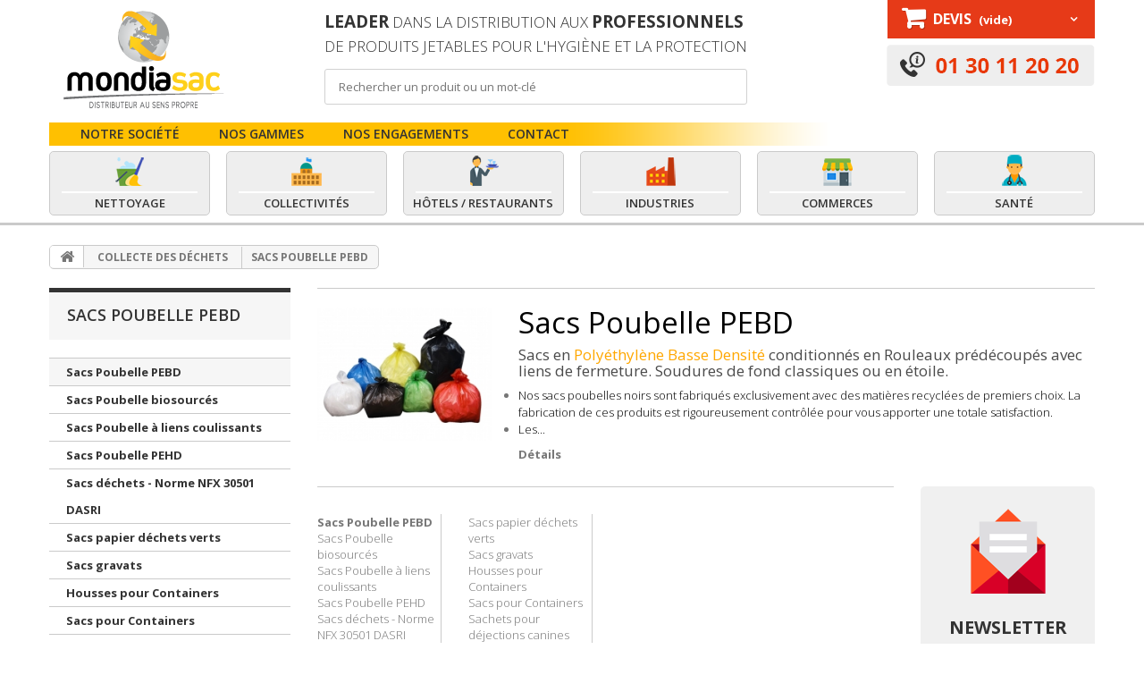

--- FILE ---
content_type: text/html; charset=utf-8
request_url: https://www.mondiasac.fr/36-sacs-poubelle-pebd
body_size: 19663
content:
<!DOCTYPE HTML>
<!--[if lt IE 7]> <html class="no-js lt-ie9 lt-ie8 lt-ie7 " lang="fr"><![endif]-->
<!--[if IE 7]><html class="no-js lt-ie9 lt-ie8 ie7" lang="fr"><![endif]-->
<!--[if IE 8]><html class="no-js lt-ie9 ie8" lang="fr"><![endif]-->
<!--[if gt IE 8]> <html class="no-js ie9" lang="fr"><![endif]-->
<html lang="fr">
	<head>
		<meta charset="utf-8" />
		<title>Sacs Poubelle PEBD  - Mondiasac</title>
		<meta name="description" content="Sacs en Polyéthylène Basse Densité conditionnés en Rouleaux prédécoupés avec liens de fermeture. Soudures de fond classiques ou en étoile.
Nos sacs poubelles noirs sont fabriqués exclusivement avec des matières recyclées de premiers choix. La fabrication de ces produits est rigoureusement contrôlée pour vous apporter une totale satisfaction.
Les sacs poubelle de couleur favorisent la mise en place du tri sélectif pour une meilleure valorisation des déchets.
" />
		<meta name="generator" content="PrestaShop" />
		<meta name="robots" content="index,follow" />
		<meta name="viewport" content="width=device-width, minimum-scale=0.25, maximum-scale=1.0, initial-scale=1.0" />
		<meta name="apple-mobile-web-app-capable" content="yes" />
		<link rel="icon" type="image/vnd.microsoft.icon" href="/img/favicon.ico?1703771301" />
		<link rel="shortcut icon" type="image/x-icon" href="/img/favicon.ico?1703771301" />
			<link rel="stylesheet" href="/themes/mondiasac/css/global.css" media="all" />
			<link rel="stylesheet" href="/themes/mondiasac/css/autoload/highdpi.css" media="all" />
			<link rel="stylesheet" href="/themes/mondiasac/css/autoload/responsive-tables.css" media="all" />
			<link rel="stylesheet" href="/themes/mondiasac/css/autoload/uniform.default.css" media="all" />
			<link rel="stylesheet" href="/themes/mondiasac/css/product_list.css" media="all" />
			<link rel="stylesheet" href="/themes/mondiasac/css/category.css" media="all" />
			<link rel="stylesheet" href="/themes/mondiasac/css/scenes.css" media="all" />
			<link rel="stylesheet" href="/themes/mondiasac/css/modules/blockcart/blockcart.css" media="all" />
			<link rel="stylesheet" href="/js/jquery/plugins/bxslider/jquery.bxslider.css" media="all" />
			<link rel="stylesheet" href="/themes/mondiasac/css/modules/blocknewsletter/blocknewsletter.css" media="all" />
			<link rel="stylesheet" href="/themes/mondiasac/css/modules/blocktags/blocktags.css" media="all" />
			<link rel="stylesheet" href="/themes/mondiasac/css/modules/blockuserinfo/blockuserinfo.css" media="all" />
			<link rel="stylesheet" href="/themes/mondiasac/css/modules/themeconfigurator/css/hooks.css" media="all" />
			<link rel="stylesheet" href="/themes/mondiasac/css/modules/blockpermanentlinks/blockpermanentlinks.css" media="all" />
			<link rel="stylesheet" href="/themes/mondiasac/css/modules/blocktopmenu/css/blocktopmenu.css" media="all" />
			<link rel="stylesheet" href="/themes/mondiasac/css/modules/blocktopmenu/css/superfish-modified.css" media="all" />
			<link rel="stylesheet" href="/themes/mondiasac/css/modules/blockcategories/blockcategories.css" media="all" />
		<script type="text/javascript">
var CUSTOMIZE_TEXTFIELD = 1;
var FancyboxI18nClose = 'Fermer';
var FancyboxI18nNext = 'Suivant';
var FancyboxI18nPrev = 'Pr&eacute;c&eacute;dent';
var ajaxsearch = true;
var baseDir = 'https://www.mondiasac.fr/';
var baseUri = 'https://www.mondiasac.fr/';
var comparator_max_item = 0;
var comparedProductsIds = [];
var contentOnly = false;
var customizationIdMessage = 'Personnalisation';
var delete_txt = 'Supprimer';
var freeProductTranslation = 'Offert !';
var freeShippingTranslation = 'Livraison gratuite !';
var generated_date = 1769658927;
var id_lang = 5;
var img_dir = 'https://www.mondiasac.fr/themes/mondiasac/img/';
var instantsearch = true;
var isGuest = 0;
var isLogged = 0;
var max_item = 'Vous ne pouvez pas ajouter plus de 0 produit(s) dans le comparateur.';
var min_item = 'Veuillez choisir au moins 1 produit.';
var nbItemsPerLine = 3;
var nbItemsPerLineMobile = 3;
var nbItemsPerLineTablet = 2;
var page_name = 'category';
var placeholder_blocknewsletter = 'Saisissez votre adresse e-mail';
var priceDisplayMethod = 0;
var priceDisplayPrecision = 2;
var quickView = false;
var removingLinkText = 'supprimer cet article du devis';
var request = 'https://www.mondiasac.fr/36-sacs-poubelle-pebd';
var roundMode = 2;
var static_token = 'a34204e85c81634d9081234ceb9751cb';
var token = '9ef5874d42022d1f9f3ba236b7ee6c3a';
var usingSecureMode = true;
</script>

       		 <script type="text/javascript" src="/js/jquery/jquery-1.11.0.min.js"></script>
       		 <script type="text/javascript" src="/js/jquery/jquery-migrate-1.2.1.min.js"></script>
       		 <script type="text/javascript" src="/js/jquery/plugins/jquery.easing.js"></script>
       		 <script type="text/javascript" src="/js/tools.js"></script>
       		 <script type="text/javascript" src="/themes/mondiasac/js/global.js"></script>
       		 <script type="text/javascript" src="/themes/mondiasac/js/autoload/10-bootstrap.min.js"></script>
       		 <script type="text/javascript" src="/themes/mondiasac/js/autoload/15-jquery.total-storage.min.js"></script>
       		 <script type="text/javascript" src="/themes/mondiasac/js/autoload/15-jquery.uniform-modified.js"></script>
       		 <script type="text/javascript" src="/themes/mondiasac/js/category.js"></script>
       		 <script type="text/javascript" src="/themes/mondiasac/js/modules/blockcart/ajax-cart.js"></script>
       		 <script type="text/javascript" src="/js/jquery/plugins/jquery.scrollTo.js"></script>
       		 <script type="text/javascript" src="/js/jquery/plugins/jquery.serialScroll.js"></script>
       		 <script type="text/javascript" src="/js/jquery/plugins/bxslider/jquery.bxslider.js"></script>
       		 <script type="text/javascript" src="/themes/mondiasac/js/modules/blocknewsletter/blocknewsletter.js"></script>
       		 <script type="text/javascript" src="/themes/mondiasac/js/modules/blocktopmenu/js/hoverIntent.js"></script>
       		 <script type="text/javascript" src="/themes/mondiasac/js/modules/blocktopmenu/js/superfish-modified.js"></script>
       		 <script type="text/javascript" src="/themes/mondiasac/js/modules/blocktopmenu/js/blocktopmenu.js"></script>
       		 <script type="text/javascript" src="/themes/mondiasac/js/tools/treeManagement.js"></script>
       		 <script type="text/javascript" src="/modules/ganalytics/views/js/GoogleAnalyticActionLib.js"></script>
    		<script type="text/javascript" src="/themes/mondiasac/_custom/js/main.js"></script>
		
			<script type="text/javascript">
				(window.gaDevIds=window.gaDevIds||[]).push('d6YPbH');
				(function(i,s,o,g,r,a,m){i['GoogleAnalyticsObject']=r;i[r]=i[r]||function(){
				(i[r].q=i[r].q||[]).push(arguments)},i[r].l=1*new Date();a=s.createElement(o),
				m=s.getElementsByTagName(o)[0];a.async=1;a.src=g;m.parentNode.insertBefore(a,m)
				})(window,document,'script','https://www.google-analytics.com/analytics.js','ga');
				ga('create', 'G-6JHH987CLL', 'auto');
				ga('require', 'ec');</script>
		<link rel="stylesheet" href="https://fonts.googleapis.com/css?family=Open+Sans:300,400,600,700,800" media="all" />

		<!--[if IE 8]>
		<script src="https://oss.maxcdn.com/libs/html5shiv/3.7.0/html5shiv.js"></script>
		<script src="https://oss.maxcdn.com/libs/respond.js/1.3.0/respond.min.js"></script>
		<![endif]-->
		<link rel="stylesheet" href="https://www.mondiasac.fr/themes/mondiasac/css/style.css">
	</head>

	<body id="category" class="category category-36 category-sacs-poubelle-pebd hide-right-column lang_fr">
	    	<!--[if IE 8]>
        <div style='clear:both;height:59px;padding:0 15px 0 15px;position:relative;z-index:10000;text-align:center;'><a href="http://www.microsoft.com/windows/internet-explorer/default.aspx?ocid=ie6_countdown_bannercode"><img src="http://storage.ie6countdown.com/assets/100/images/banners/warning_bar_0000_us.jpg" border="0" height="42" width="820" alt="You are using an outdated browser. For a faster, safer browsing experience, upgrade for free today." /></a></div>
		<![endif]-->
				<div id="page">
			<div class="header-container">
				<header id="header">
					<div class="banner">
						<div class="container">
							<div class="row">
								
							</div>
						</div>
					</div>
					<div class="nav">
						<div class="container">
							<div class="row">
								<nav><!-- MODULE Block cart -->
<div class="wrap_shopping_cart">
	<div class="shopping_cart">
		<a href="https://www.mondiasac.fr/commande" title="Voir mon devis" rel="nofollow">
			<b>Devis</b>
			<span class="ajax_cart_quantity unvisible">0</span>
			<span class="ajax_cart_product_txt unvisible">Produit</span>
			<span class="ajax_cart_product_txt_s unvisible">Produits</span>
			<span class="ajax_cart_total unvisible">
							</span>
			<span class="ajax_cart_no_product">(vide)</span>
					</a>
					<div class="cart_block block">
				<div class="block_content">
					<!-- block list of products -->
					<div class="cart_block_list">
												<p class="cart_block_no_products">
							Aucun produit
						</p>
												
						<p class="cart-buttons">
							<a id="button_order_cart" class="btn btn-default button button-small" href="https://www.mondiasac.fr/commande" title="Deviser" rel="nofollow">
								<span>
									Deviser
                                    <i class="icon-chevron-right right"></i>
								</span>
							</a>
						</p>
					</div>
				</div>
			</div><!-- .cart_block -->
			</div>
</div>

	<div id="layer_cart">
		<div class="clearfix">
			<div class="layer_cart_product col-xs-12 col-md-6">
				<span class="cross" title="Fermer la fenêtre"></span>
				<h2>
					<i class="icon-ok"></i>
                    Produit ajouté au devis avec succès
				</h2>
				<div class="product-image-container layer_cart_img">
				</div>
				<div class="layer_cart_product_info">
					<span id="layer_cart_product_title" class="product-name"></span>
					<span id="layer_cart_product_attributes"></span>
					<div>
						<strong class="dark">Quantité</strong>
						<span id="layer_cart_product_quantity"></span>
					</div>
					
				</div>
			</div>
			<div class="layer_cart_cart col-xs-12 col-md-6">
				<h2>
					<!-- Plural Case [both cases are needed because page may be updated in Javascript] -->
					<span class="ajax_cart_product_txt_s  unvisible">
						Il y a <span class="ajax_cart_quantity">0</span> produits dans votre devis.
					</span>
					<!-- Singular Case [both cases are needed because page may be updated in Javascript] -->
					<span class="ajax_cart_product_txt ">
						Il y a 1 produit dans votre devis.
					</span>
				</h2>
	
				
				<div class="button-container">	
					<span class="continue btn btn-default button exclusive-medium" title="Continuer mon devis">
						<span>
							<i class="icon-chevron-left left"></i>
                            Continuer mon devis
						</span>
					</span>
					<a class="btn btn-default button button-medium"	href="https://www.mondiasac.fr/commande" title="Deviser" rel="nofollow">
						<span>
							Deviser
                            <i class="icon-chevron-right right"></i>
						</span>
					</a>	
				</div>
			</div>
		</div>
		<div class="crossseling"></div>
	</div> <!-- #layer_cart -->
	<div class="layer_cart_overlay"></div>

<!-- /MODULE Block cart --><!-- Block permanent links module HEADER -->

<!-- /Block permanent links module HEADER --><!-- Block user information module NAV  -->
<div class="container_user_info" style="background:transparent">
    
</div>

<div class="header_search">
    <img class="header-phone" src="/themes/mondiasac/_custom/images/telephone.png" alt="01 30 11 20 20">
</div>
<!-- /Block usmodule NAV --></nav>
                                <div id="header_logo">
									<a href="http://www.mondiasac.fr/" title="Mondiasac">
										<img class="logo img-responsive" src="https://www.mondiasac.fr/img/mondiasac-logo-1491553583.jpg" alt="Mondiasac" width="208" height="133"/>
									</a>
								</div>
								<div id="header-content">
									<div class="header-baseline">
										<strong>Leader</strong> dans la distribution aux <strong>Professionnels</strong><br>
										de produits jetables pour l'hygiène et la protection
									</div>
                                    <form id="searchbox" action="recherche" method="get">
                                        <p>
                                            <input type="hidden" name="controller" value="search">
                                            <input type="hidden" value="position" name="orderby">
                                            <input type="hidden" value="desc" name="orderway">
                                            <input type="text" name="search_query" placeholder="Rechercher un produit ou un mot-clé" value="">
                                            <button type="submit" class="go-search"></button>
                                        </p>
                                    </form>
								</div>
							</div>
						</div>
					</div>
					<div>
					<div class="top-container">
						<div class="container">
                            <div class="row">
                                <div class="col-md-12">
                                    <div class="header-menu">
                                        <ul>
                                            <li>
                                                <a href="https://www.mondiasac.fr/index.php?controller=cms?id_cms=4">
                                                    Notre société
                                                </a>
                                            </li>
                                            <li class="header-range">
                                                <a href="#">
                                                    Nos gammes
                                                </a>
                                                <ul class="header-range-sub-menu hide">
                                                                                                            <li>
                                                            <a href="https://www.mondiasac.fr/5-collecte-des-dechets">
                                                                Collecte des déchets
                                                            </a>
                                                        </li>
                                                                                                            <li>
                                                            <a href="https://www.mondiasac.fr/6-protection-industrielle-logistique">
                                                                Protection industrielle / Logistique
                                                            </a>
                                                        </li>
                                                                                                            <li>
                                                            <a href="https://www.mondiasac.fr/7-sacs-et-emballages-alimentaires">
                                                                Sacs et emballages alimentaires
                                                            </a>
                                                        </li>
                                                                                                            <li>
                                                            <a href="https://www.mondiasac.fr/3-essuyage-textile-et-entretien">
                                                                Essuyage textile et Entretien
                                                            </a>
                                                        </li>
                                                                                                            <li>
                                                            <a href="https://www.mondiasac.fr/4-essuyage-papier-et-distributeurs">
                                                                Essuyage papier et Distributeurs
                                                            </a>
                                                        </li>
                                                                                                            <li>
                                                            <a href="https://www.mondiasac.fr/52-equipement-de-protection-individuelle">
                                                                Equipement de protection individuelle
                                                            </a>
                                                        </li>
                                                                                                            <li>
                                                            <a href="https://www.mondiasac.fr/53-hygiene-corps-et-surfaces">
                                                                Hygiène Corps et Surfaces
                                                            </a>
                                                        </li>
                                                                                                            <li>
                                                            <a href="https://www.mondiasac.fr/64-seche-mains-electriques">
                                                                Sèche-mains Électriques
                                                            </a>
                                                        </li>
                                                                                                    </ul>
                                            </li>
                                            
                                            <li>
                                                <a href="https://www.mondiasac.fr/index.php?controller=cms?id_cms=7">
                                                    Nos engagements
                                                </a>
                                            </li>
                                            <li class="last">
                                                <a href="nous-contacter">
                                                    Contact
                                                </a>
                                            </li>
                                        </ul>
                                    </div>
                                </div>
                            </div>
							<div class="row">
								<div id="block_top_menu" class="sf-contener clearfix col-lg-12">
									<div class="cat-title">Catégories</div>
							        <ul class="sf-menu clearfix menu-content">
							        												<li>
												<a>
													<span></span>
													Nettoyage
												</a>
												<ul class="submenu-container clearfix">
													<li class="menu-left">
																													<div  class="clear" >
																<a href="https://www.mondiasac.fr/5-collecte-des-dechets">
																	Collecte des déchets
																</a>
																<ul>
																																			<li><a href="https://www.mondiasac.fr/36-sacs-poubelle-pebd">Sacs Poubelle PEBD </a>
																																			<li><a href="https://www.mondiasac.fr/69-sacs-poubelle-biosources">Sacs Poubelle biosourcés</a>
																																			<li><a href="https://www.mondiasac.fr/38-sacs-poubelle-a-liens-coulissants">Sacs Poubelle à liens coulissants</a>
																																			<li><a href="https://www.mondiasac.fr/37-sacs-poubelle-pehd">Sacs Poubelle PEHD</a>
																																			<li><a href="https://www.mondiasac.fr/16-sacs-dechets-norme-nfx-30501-dasri">Sacs déchets - Norme NFX 30501 DASRI</a>
																																			<li><a href="https://www.mondiasac.fr/17-sacs-papier-dechets-verts">Sacs papier déchets verts</a>
																																			<li><a href="https://www.mondiasac.fr/18-sacs-gravats">Sacs gravats</a>
																																			<li><a href="https://www.mondiasac.fr/66-housses-pour-containers">Housses pour Containers</a>
																																			<li><a href="https://www.mondiasac.fr/67-sacs-pour-containers">Sacs pour Containers</a>
																																			<li><a href="https://www.mondiasac.fr/68-sachets-pour-dejections-canines">Sachets pour déjections canines</a>
																																		</li>
																</ul>
															</div>
																													<div >
																<a href="https://www.mondiasac.fr/4-essuyage-papier-et-distributeurs">
																	Essuyage papier et Distributeurs
																</a>
																<ul>
																																			<li><a href="https://www.mondiasac.fr/23-essuie-mains">Essuie-mains</a>
																																			<li><a href="https://www.mondiasac.fr/24-papier-toilettes">Papier toilettes</a>
																																			<li><a href="https://www.mondiasac.fr/25-bobines-industrielles">Bobines industrielles</a>
																																			<li><a href="https://www.mondiasac.fr/26-serviettes-de-table">Serviettes de table</a>
																																			<li><a href="https://www.mondiasac.fr/28-draps-d-examen">Draps d'examen</a>
																																			<li><a href="https://www.mondiasac.fr/48-essuie-tout">Essuie-Tout</a>
																																			<li><a href="https://www.mondiasac.fr/27-mouchoirs">Mouchoirs</a>
																																			<li><a href="https://www.mondiasac.fr/47-distributeurs">Distributeurs</a>
																																		</li>
																</ul>
															</div>
																													<div >
																<a href="https://www.mondiasac.fr/3-essuyage-textile-et-entretien">
																	Essuyage textile et Entretien
																</a>
																<ul>
																																			<li><a href="https://www.mondiasac.fr/29-chiffons-d-essuyage">Chiffons d'essuyage</a>
																																			<li><a href="https://www.mondiasac.fr/30-microfibre">Microfibre</a>
																																			<li><a href="https://www.mondiasac.fr/63-lavettes-en-non-tisse">Lavettes en non tissé</a>
																																		</li>
																</ul>
															</div>
																											</li>

													<li class="menu-right hidden-md hidden-xs hidden-sm">
														<a href="nous-contacter">
															<img class="menu-right-callback" src="/themes/mondiasac/_custom/images/rappel.jpg" alt="Nous contacter">
															<span class="menu-right-title">
																Besoin d'un conseil ?
															</span>
															<p>
																Tous nos conseillers sont à votre disposition pour vous aider à faire le meilleur choix, selon votre métier.
															</p>
                                                            <p>
                                                                <a href="http://www.mondiasac.fr/nous-contacter?id_contact=1" class="btn btn-primary" style="white-space:normal; font-size:12px; padding:8px 12px !important; margin-top:10px;">Appelez-nous ou cliquez pour être appelé</a>
                                                            </p>
															<img class="menu-right-phone" src="/themes/mondiasac/_custom/images/telephone.png" alt="">
														</a>
													</li>
												</ul>
											</li>
							        												<li>
												<a>
													<span></span>
													Collectivités
												</a>
												<ul class="submenu-container clearfix">
													<li class="menu-left">
																													<div  class="clear" >
																<a href="https://www.mondiasac.fr/5-collecte-des-dechets">
																	Collecte des déchets
																</a>
																<ul>
																																			<li><a href="https://www.mondiasac.fr/36-sacs-poubelle-pebd">Sacs Poubelle PEBD </a>
																																			<li><a href="https://www.mondiasac.fr/69-sacs-poubelle-biosources">Sacs Poubelle biosourcés</a>
																																			<li><a href="https://www.mondiasac.fr/38-sacs-poubelle-a-liens-coulissants">Sacs Poubelle à liens coulissants</a>
																																			<li><a href="https://www.mondiasac.fr/37-sacs-poubelle-pehd">Sacs Poubelle PEHD</a>
																																			<li><a href="https://www.mondiasac.fr/16-sacs-dechets-norme-nfx-30501-dasri">Sacs déchets - Norme NFX 30501 DASRI</a>
																																			<li><a href="https://www.mondiasac.fr/17-sacs-papier-dechets-verts">Sacs papier déchets verts</a>
																																			<li><a href="https://www.mondiasac.fr/18-sacs-gravats">Sacs gravats</a>
																																			<li><a href="https://www.mondiasac.fr/66-housses-pour-containers">Housses pour Containers</a>
																																			<li><a href="https://www.mondiasac.fr/67-sacs-pour-containers">Sacs pour Containers</a>
																																			<li><a href="https://www.mondiasac.fr/68-sachets-pour-dejections-canines">Sachets pour déjections canines</a>
																																		</li>
																</ul>
															</div>
																													<div >
																<a href="https://www.mondiasac.fr/4-essuyage-papier-et-distributeurs">
																	Essuyage papier et Distributeurs
																</a>
																<ul>
																																			<li><a href="https://www.mondiasac.fr/23-essuie-mains">Essuie-mains</a>
																																			<li><a href="https://www.mondiasac.fr/24-papier-toilettes">Papier toilettes</a>
																																			<li><a href="https://www.mondiasac.fr/25-bobines-industrielles">Bobines industrielles</a>
																																			<li><a href="https://www.mondiasac.fr/26-serviettes-de-table">Serviettes de table</a>
																																			<li><a href="https://www.mondiasac.fr/28-draps-d-examen">Draps d'examen</a>
																																			<li><a href="https://www.mondiasac.fr/48-essuie-tout">Essuie-Tout</a>
																																			<li><a href="https://www.mondiasac.fr/27-mouchoirs">Mouchoirs</a>
																																			<li><a href="https://www.mondiasac.fr/47-distributeurs">Distributeurs</a>
																																		</li>
																</ul>
															</div>
																													<div >
																<a href="https://www.mondiasac.fr/3-essuyage-textile-et-entretien">
																	Essuyage textile et Entretien
																</a>
																<ul>
																																			<li><a href="https://www.mondiasac.fr/29-chiffons-d-essuyage">Chiffons d'essuyage</a>
																																			<li><a href="https://www.mondiasac.fr/30-microfibre">Microfibre</a>
																																			<li><a href="https://www.mondiasac.fr/63-lavettes-en-non-tisse">Lavettes en non tissé</a>
																																		</li>
																</ul>
															</div>
																													<div  class="clear" >
																<a href="https://www.mondiasac.fr/7-sacs-et-emballages-alimentaires">
																	Sacs et emballages alimentaires
																</a>
																<ul>
																																			<li><a href="https://www.mondiasac.fr/42-sacs-de-prelevement-alimentaire">Sacs de Prélèvement Alimentaire</a>
																																			<li><a href="https://www.mondiasac.fr/49-sacs-fruits-et-legumes">Sacs Fruits et Légumes</a>
																																			<li><a href="https://www.mondiasac.fr/19-sacs-papier-kraft">Sacs papier kraft</a>
																																			<li><a href="https://www.mondiasac.fr/20-sacs-a-poignees-reutilisables-en-pebd">Sacs à poignées réutilisables en P.E.B.D</a>
																																			<li><a href="https://www.mondiasac.fr/21-film-etirable-alimentaire">Film étirable alimentaire</a>
																																			<li><a href="https://www.mondiasac.fr/22-film-aluminium-alimentaire">Film aluminium alimentaire</a>
																																			<li><a href="https://www.mondiasac.fr/51-housses-echelles-alimentaires">Housses échelles alimentaires</a>
																																			<li><a href="https://www.mondiasac.fr/65-sacs-d-emballage-a-poignees-en-pehd">Sacs d'emballage à poignées en P.E.H.D</a>
																																		</li>
																</ul>
															</div>
																											</li>

													<li class="menu-right hidden-md hidden-xs hidden-sm">
														<a href="nous-contacter">
															<img class="menu-right-callback" src="/themes/mondiasac/_custom/images/rappel.jpg" alt="Nous contacter">
															<span class="menu-right-title">
																Besoin d'un conseil ?
															</span>
															<p>
																Tous nos conseillers sont à votre disposition pour vous aider à faire le meilleur choix, selon votre métier.
															</p>
                                                            <p>
                                                                <a href="http://www.mondiasac.fr/nous-contacter?id_contact=1" class="btn btn-primary" style="white-space:normal; font-size:12px; padding:8px 12px !important; margin-top:10px;">Appelez-nous ou cliquez pour être appelé</a>
                                                            </p>
															<img class="menu-right-phone" src="/themes/mondiasac/_custom/images/telephone.png" alt="">
														</a>
													</li>
												</ul>
											</li>
							        												<li>
												<a>
													<span></span>
													Hôtels / Restaurants
												</a>
												<ul class="submenu-container clearfix">
													<li class="menu-left">
																													<div  class="clear" >
																<a href="https://www.mondiasac.fr/5-collecte-des-dechets">
																	Collecte des déchets
																</a>
																<ul>
																																			<li><a href="https://www.mondiasac.fr/36-sacs-poubelle-pebd">Sacs Poubelle PEBD </a>
																																			<li><a href="https://www.mondiasac.fr/69-sacs-poubelle-biosources">Sacs Poubelle biosourcés</a>
																																			<li><a href="https://www.mondiasac.fr/38-sacs-poubelle-a-liens-coulissants">Sacs Poubelle à liens coulissants</a>
																																			<li><a href="https://www.mondiasac.fr/37-sacs-poubelle-pehd">Sacs Poubelle PEHD</a>
																																			<li><a href="https://www.mondiasac.fr/16-sacs-dechets-norme-nfx-30501-dasri">Sacs déchets - Norme NFX 30501 DASRI</a>
																																			<li><a href="https://www.mondiasac.fr/17-sacs-papier-dechets-verts">Sacs papier déchets verts</a>
																																			<li><a href="https://www.mondiasac.fr/18-sacs-gravats">Sacs gravats</a>
																																			<li><a href="https://www.mondiasac.fr/66-housses-pour-containers">Housses pour Containers</a>
																																			<li><a href="https://www.mondiasac.fr/67-sacs-pour-containers">Sacs pour Containers</a>
																																			<li><a href="https://www.mondiasac.fr/68-sachets-pour-dejections-canines">Sachets pour déjections canines</a>
																																		</li>
																</ul>
															</div>
																													<div >
																<a href="https://www.mondiasac.fr/4-essuyage-papier-et-distributeurs">
																	Essuyage papier et Distributeurs
																</a>
																<ul>
																																			<li><a href="https://www.mondiasac.fr/23-essuie-mains">Essuie-mains</a>
																																			<li><a href="https://www.mondiasac.fr/24-papier-toilettes">Papier toilettes</a>
																																			<li><a href="https://www.mondiasac.fr/25-bobines-industrielles">Bobines industrielles</a>
																																			<li><a href="https://www.mondiasac.fr/26-serviettes-de-table">Serviettes de table</a>
																																			<li><a href="https://www.mondiasac.fr/28-draps-d-examen">Draps d'examen</a>
																																			<li><a href="https://www.mondiasac.fr/48-essuie-tout">Essuie-Tout</a>
																																			<li><a href="https://www.mondiasac.fr/27-mouchoirs">Mouchoirs</a>
																																			<li><a href="https://www.mondiasac.fr/47-distributeurs">Distributeurs</a>
																																		</li>
																</ul>
															</div>
																													<div >
																<a href="https://www.mondiasac.fr/3-essuyage-textile-et-entretien">
																	Essuyage textile et Entretien
																</a>
																<ul>
																																			<li><a href="https://www.mondiasac.fr/29-chiffons-d-essuyage">Chiffons d'essuyage</a>
																																			<li><a href="https://www.mondiasac.fr/30-microfibre">Microfibre</a>
																																			<li><a href="https://www.mondiasac.fr/63-lavettes-en-non-tisse">Lavettes en non tissé</a>
																																		</li>
																</ul>
															</div>
																													<div  class="clear" >
																<a href="https://www.mondiasac.fr/7-sacs-et-emballages-alimentaires">
																	Sacs et emballages alimentaires
																</a>
																<ul>
																																			<li><a href="https://www.mondiasac.fr/42-sacs-de-prelevement-alimentaire">Sacs de Prélèvement Alimentaire</a>
																																			<li><a href="https://www.mondiasac.fr/49-sacs-fruits-et-legumes">Sacs Fruits et Légumes</a>
																																			<li><a href="https://www.mondiasac.fr/19-sacs-papier-kraft">Sacs papier kraft</a>
																																			<li><a href="https://www.mondiasac.fr/20-sacs-a-poignees-reutilisables-en-pebd">Sacs à poignées réutilisables en P.E.B.D</a>
																																			<li><a href="https://www.mondiasac.fr/21-film-etirable-alimentaire">Film étirable alimentaire</a>
																																			<li><a href="https://www.mondiasac.fr/22-film-aluminium-alimentaire">Film aluminium alimentaire</a>
																																			<li><a href="https://www.mondiasac.fr/51-housses-echelles-alimentaires">Housses échelles alimentaires</a>
																																			<li><a href="https://www.mondiasac.fr/65-sacs-d-emballage-a-poignees-en-pehd">Sacs d'emballage à poignées en P.E.H.D</a>
																																		</li>
																</ul>
															</div>
																											</li>

													<li class="menu-right hidden-md hidden-xs hidden-sm">
														<a href="nous-contacter">
															<img class="menu-right-callback" src="/themes/mondiasac/_custom/images/rappel.jpg" alt="Nous contacter">
															<span class="menu-right-title">
																Besoin d'un conseil ?
															</span>
															<p>
																Tous nos conseillers sont à votre disposition pour vous aider à faire le meilleur choix, selon votre métier.
															</p>
                                                            <p>
                                                                <a href="http://www.mondiasac.fr/nous-contacter?id_contact=1" class="btn btn-primary" style="white-space:normal; font-size:12px; padding:8px 12px !important; margin-top:10px;">Appelez-nous ou cliquez pour être appelé</a>
                                                            </p>
															<img class="menu-right-phone" src="/themes/mondiasac/_custom/images/telephone.png" alt="">
														</a>
													</li>
												</ul>
											</li>
							        												<li>
												<a>
													<span></span>
													Industries
												</a>
												<ul class="submenu-container clearfix">
													<li class="menu-left">
																													<div  class="clear" >
																<a href="https://www.mondiasac.fr/5-collecte-des-dechets">
																	Collecte des déchets
																</a>
																<ul>
																																			<li><a href="https://www.mondiasac.fr/36-sacs-poubelle-pebd">Sacs Poubelle PEBD </a>
																																			<li><a href="https://www.mondiasac.fr/69-sacs-poubelle-biosources">Sacs Poubelle biosourcés</a>
																																			<li><a href="https://www.mondiasac.fr/38-sacs-poubelle-a-liens-coulissants">Sacs Poubelle à liens coulissants</a>
																																			<li><a href="https://www.mondiasac.fr/37-sacs-poubelle-pehd">Sacs Poubelle PEHD</a>
																																			<li><a href="https://www.mondiasac.fr/16-sacs-dechets-norme-nfx-30501-dasri">Sacs déchets - Norme NFX 30501 DASRI</a>
																																			<li><a href="https://www.mondiasac.fr/17-sacs-papier-dechets-verts">Sacs papier déchets verts</a>
																																			<li><a href="https://www.mondiasac.fr/18-sacs-gravats">Sacs gravats</a>
																																			<li><a href="https://www.mondiasac.fr/66-housses-pour-containers">Housses pour Containers</a>
																																			<li><a href="https://www.mondiasac.fr/67-sacs-pour-containers">Sacs pour Containers</a>
																																			<li><a href="https://www.mondiasac.fr/68-sachets-pour-dejections-canines">Sachets pour déjections canines</a>
																																		</li>
																</ul>
															</div>
																													<div >
																<a href="https://www.mondiasac.fr/4-essuyage-papier-et-distributeurs">
																	Essuyage papier et Distributeurs
																</a>
																<ul>
																																			<li><a href="https://www.mondiasac.fr/23-essuie-mains">Essuie-mains</a>
																																			<li><a href="https://www.mondiasac.fr/24-papier-toilettes">Papier toilettes</a>
																																			<li><a href="https://www.mondiasac.fr/25-bobines-industrielles">Bobines industrielles</a>
																																			<li><a href="https://www.mondiasac.fr/26-serviettes-de-table">Serviettes de table</a>
																																			<li><a href="https://www.mondiasac.fr/28-draps-d-examen">Draps d'examen</a>
																																			<li><a href="https://www.mondiasac.fr/48-essuie-tout">Essuie-Tout</a>
																																			<li><a href="https://www.mondiasac.fr/27-mouchoirs">Mouchoirs</a>
																																			<li><a href="https://www.mondiasac.fr/47-distributeurs">Distributeurs</a>
																																		</li>
																</ul>
															</div>
																													<div >
																<a href="https://www.mondiasac.fr/3-essuyage-textile-et-entretien">
																	Essuyage textile et Entretien
																</a>
																<ul>
																																			<li><a href="https://www.mondiasac.fr/29-chiffons-d-essuyage">Chiffons d'essuyage</a>
																																			<li><a href="https://www.mondiasac.fr/30-microfibre">Microfibre</a>
																																			<li><a href="https://www.mondiasac.fr/63-lavettes-en-non-tisse">Lavettes en non tissé</a>
																																		</li>
																</ul>
															</div>
																													<div  class="clear" >
																<a href="https://www.mondiasac.fr/6-protection-industrielle-logistique">
																	Protection industrielle / Logistique
																</a>
																<ul>
																																			<li><a href="https://www.mondiasac.fr/43-films-de-protection-pour-le-batiment">Films de Protection pour le Bâtiment</a>
																																			<li><a href="https://www.mondiasac.fr/44-films-etirables-manuels-de-palettisation">Films Etirables Manuels de Palettisation</a>
																																			<li><a href="https://www.mondiasac.fr/50-rubans-adhesifs-d-emballage">Rubans Adhésifs d'emballage</a>
																																		</li>
																</ul>
															</div>
																											</li>

													<li class="menu-right hidden-md hidden-xs hidden-sm">
														<a href="nous-contacter">
															<img class="menu-right-callback" src="/themes/mondiasac/_custom/images/rappel.jpg" alt="Nous contacter">
															<span class="menu-right-title">
																Besoin d'un conseil ?
															</span>
															<p>
																Tous nos conseillers sont à votre disposition pour vous aider à faire le meilleur choix, selon votre métier.
															</p>
                                                            <p>
                                                                <a href="http://www.mondiasac.fr/nous-contacter?id_contact=1" class="btn btn-primary" style="white-space:normal; font-size:12px; padding:8px 12px !important; margin-top:10px;">Appelez-nous ou cliquez pour être appelé</a>
                                                            </p>
															<img class="menu-right-phone" src="/themes/mondiasac/_custom/images/telephone.png" alt="">
														</a>
													</li>
												</ul>
											</li>
							        												<li>
												<a>
													<span></span>
													Commerces
												</a>
												<ul class="submenu-container clearfix">
													<li class="menu-left">
																													<div  class="clear" >
																<a href="https://www.mondiasac.fr/7-sacs-et-emballages-alimentaires">
																	Sacs et emballages alimentaires
																</a>
																<ul>
																																			<li><a href="https://www.mondiasac.fr/42-sacs-de-prelevement-alimentaire">Sacs de Prélèvement Alimentaire</a>
																																			<li><a href="https://www.mondiasac.fr/49-sacs-fruits-et-legumes">Sacs Fruits et Légumes</a>
																																			<li><a href="https://www.mondiasac.fr/19-sacs-papier-kraft">Sacs papier kraft</a>
																																			<li><a href="https://www.mondiasac.fr/20-sacs-a-poignees-reutilisables-en-pebd">Sacs à poignées réutilisables en P.E.B.D</a>
																																			<li><a href="https://www.mondiasac.fr/21-film-etirable-alimentaire">Film étirable alimentaire</a>
																																			<li><a href="https://www.mondiasac.fr/22-film-aluminium-alimentaire">Film aluminium alimentaire</a>
																																			<li><a href="https://www.mondiasac.fr/51-housses-echelles-alimentaires">Housses échelles alimentaires</a>
																																			<li><a href="https://www.mondiasac.fr/65-sacs-d-emballage-a-poignees-en-pehd">Sacs d'emballage à poignées en P.E.H.D</a>
																																		</li>
																</ul>
															</div>
																											</li>

													<li class="menu-right hidden-md hidden-xs hidden-sm">
														<a href="nous-contacter">
															<img class="menu-right-callback" src="/themes/mondiasac/_custom/images/rappel.jpg" alt="Nous contacter">
															<span class="menu-right-title">
																Besoin d'un conseil ?
															</span>
															<p>
																Tous nos conseillers sont à votre disposition pour vous aider à faire le meilleur choix, selon votre métier.
															</p>
                                                            <p>
                                                                <a href="http://www.mondiasac.fr/nous-contacter?id_contact=1" class="btn btn-primary" style="white-space:normal; font-size:12px; padding:8px 12px !important; margin-top:10px;">Appelez-nous ou cliquez pour être appelé</a>
                                                            </p>
															<img class="menu-right-phone" src="/themes/mondiasac/_custom/images/telephone.png" alt="">
														</a>
													</li>
												</ul>
											</li>
							        												<li>
												<a>
													<span></span>
													Santé
												</a>
												<ul class="submenu-container clearfix">
													<li class="menu-left">
																													<div  class="clear" >
																<a href="https://www.mondiasac.fr/5-collecte-des-dechets">
																	Collecte des déchets
																</a>
																<ul>
																																			<li><a href="https://www.mondiasac.fr/36-sacs-poubelle-pebd">Sacs Poubelle PEBD </a>
																																			<li><a href="https://www.mondiasac.fr/69-sacs-poubelle-biosources">Sacs Poubelle biosourcés</a>
																																			<li><a href="https://www.mondiasac.fr/38-sacs-poubelle-a-liens-coulissants">Sacs Poubelle à liens coulissants</a>
																																			<li><a href="https://www.mondiasac.fr/37-sacs-poubelle-pehd">Sacs Poubelle PEHD</a>
																																			<li><a href="https://www.mondiasac.fr/16-sacs-dechets-norme-nfx-30501-dasri">Sacs déchets - Norme NFX 30501 DASRI</a>
																																			<li><a href="https://www.mondiasac.fr/17-sacs-papier-dechets-verts">Sacs papier déchets verts</a>
																																			<li><a href="https://www.mondiasac.fr/18-sacs-gravats">Sacs gravats</a>
																																			<li><a href="https://www.mondiasac.fr/66-housses-pour-containers">Housses pour Containers</a>
																																			<li><a href="https://www.mondiasac.fr/67-sacs-pour-containers">Sacs pour Containers</a>
																																			<li><a href="https://www.mondiasac.fr/68-sachets-pour-dejections-canines">Sachets pour déjections canines</a>
																																		</li>
																</ul>
															</div>
																													<div >
																<a href="https://www.mondiasac.fr/4-essuyage-papier-et-distributeurs">
																	Essuyage papier et Distributeurs
																</a>
																<ul>
																																			<li><a href="https://www.mondiasac.fr/23-essuie-mains">Essuie-mains</a>
																																			<li><a href="https://www.mondiasac.fr/24-papier-toilettes">Papier toilettes</a>
																																			<li><a href="https://www.mondiasac.fr/25-bobines-industrielles">Bobines industrielles</a>
																																			<li><a href="https://www.mondiasac.fr/26-serviettes-de-table">Serviettes de table</a>
																																			<li><a href="https://www.mondiasac.fr/28-draps-d-examen">Draps d'examen</a>
																																			<li><a href="https://www.mondiasac.fr/48-essuie-tout">Essuie-Tout</a>
																																			<li><a href="https://www.mondiasac.fr/27-mouchoirs">Mouchoirs</a>
																																			<li><a href="https://www.mondiasac.fr/47-distributeurs">Distributeurs</a>
																																		</li>
																</ul>
															</div>
																											</li>

													<li class="menu-right hidden-md hidden-xs hidden-sm">
														<a href="nous-contacter">
															<img class="menu-right-callback" src="/themes/mondiasac/_custom/images/rappel.jpg" alt="Nous contacter">
															<span class="menu-right-title">
																Besoin d'un conseil ?
															</span>
															<p>
																Tous nos conseillers sont à votre disposition pour vous aider à faire le meilleur choix, selon votre métier.
															</p>
                                                            <p>
                                                                <a href="http://www.mondiasac.fr/nous-contacter?id_contact=1" class="btn btn-primary" style="white-space:normal; font-size:12px; padding:8px 12px !important; margin-top:10px;">Appelez-nous ou cliquez pour être appelé</a>
                                                            </p>
															<img class="menu-right-phone" src="/themes/mondiasac/_custom/images/telephone.png" alt="">
														</a>
													</li>
												</ul>
											</li>
							        								        </ul>
								</div>
								<!--/ Menu -->
							</div>
						</div>
					</div>
   					
				</header>
			</div>
			<div class="columns-container">
				<div id="columns" class="container">
											<!-- Breadcrumb -->

<div class="breadcrumb clearfix">
	<a class="home" href="http://www.mondiasac.fr/" title="Retour &agrave; l&#039;accueil">
    	<i class="icon-home"></i>
    </a>
			<span class="navigation-pipe" >&gt;</span>
					<a href="https://www.mondiasac.fr/5-collecte-des-dechets" title="Collecte des d&eacute;chets" data-gg="">Collecte des d&eacute;chets</a><span class="navigation-pipe">></span>Sacs Poubelle PEBD 
			</div>

<!-- /Breadcrumb -->
										<div class="row">
						<div id="top_column" class="center_column col-xs-12"></div>
					</div>
					<div class="row">
												<div id="left_column" class="column col-xs-12 col-sm-3"><!-- Block categories module -->
<div id="categories_block_left" class="block">
	<h2 class="title_block">
					Sacs Poubelle PEBD 
			</h2>
	<div class="block_content">
		<ul class="tree dhtml">
												<li class="selected_li">
	<a 	href="https://www.mondiasac.fr/36-sacs-poubelle-pebd" class="selected" title="Sacs en    Polyéthylène Basse Densité  conditionnés en Rouleaux prédécoupés avec liens de fermeture. Soudures de fond classiques ou en étoile.  
   Nos sacs poubelles noirs sont fabriqués exclusivement avec des matières recyclées de premiers choix. La fabrication de ces produits est rigoureusement contrôlée pour vous apporter une totale satisfaction.  
  Les sacs poubelle de couleur favorisent la mise en place du tri sélectif pour une meilleure valorisation des déchets.">
		Sacs Poubelle PEBD 
	</a>
	</li>

																<li >
	<a 	href="https://www.mondiasac.fr/69-sacs-poubelle-biosources" title="Sacs poubelle et housses biosourcés 100% compostable.    
    Conforme aux Normes NF EN 13432, NF T51800. OK COMPOST    
   Ces sacs poubelles et housses de couleur vert sont fabriqués exclusivement à partir de matière végétale  100% compostable. La fabrication de ces produits est rigoureusement contrôlée pour être en conformité avec la loi AGEC. 
 Disponible sur commande à la palette complète.">
		Sacs Poubelle biosourcés
	</a>
	</li>

																<li >
	<a 	href="https://www.mondiasac.fr/38-sacs-poubelle-a-liens-coulissants" title="Sacs Poubelle en polyéthylène avec    liens de fermeture coulissants ,     très pratiques et surtout très hygiéniques. Pour les fermer, il suffit de tirer sur les liens des deux côtés du sac et de faire un nœud sans aucun contact avec les déchets. De plus ils offrent un taux de remplissage de 100 %, soit environ 30 % de plus que les sacs classiques. Leurs soudures latérales garantissent une étanchéité parfaite.  ">
		Sacs Poubelle à liens coulissants
	</a>
	</li>

																<li >
	<a 	href="https://www.mondiasac.fr/37-sacs-poubelle-pehd" title="Sacs en    Polyéthylène Haute Densité   conditionnés en Rouleaux prédécoupés avec liens de fermeture. Soudures de fond en étoile.">
		Sacs Poubelle PEHD
	</a>
	</li>

																<li >
	<a 	href="https://www.mondiasac.fr/16-sacs-dechets-norme-nfx-30501-dasri" title="Sacs déchets de qualité P.E basse densité en rouleaux prédécoupés avec lien de fermeture coulissants.   
   Ces sacs sont destinés à la collecte de déchets d&#039;activités de soins à risques infectieux issus de diagnostic, de suivi et de traitement préventif, curatif ou palliatif, dans les domaines de la médecine humaine et vétérinaire.   
   Produit certifié par le laboratoire national d&#039;essais. La norme    NFX 30-501    fixe les spécifications et les essais des emballages respectivement pour les déchets mous à risques infectieux et pour les déchets d&#039;amalgames dentaires.">
		Sacs déchets - Norme NFX 30501 DASRI
	</a>
	</li>

																<li >
	<a 	href="https://www.mondiasac.fr/17-sacs-papier-dechets-verts" title="Une solution performante et efficace pour la     collecte des déchets organiques d&#039;origine végétale    .   
  L&#039;utilisation du sac papier est un service qui présente de nombreux avantages au bénéfice des  collectivités  et des  particuliers :  
    Diminuer la quantité de déchets humides mis en centre d&#039;enfouissement technique ou incinérés.   
   Valoriser les déchets organiques par traitement biologique, le sac et son contenu se prêtent naturellement au compostage par une meilleure qualité de tri à la source pour la production d&#039;amendement (engrais) organiques.   
      La production de ces sacs utilise un papier qui provient de forêts exclusivement certifiées FSC. ">
		Sacs papier déchets verts
	</a>
	</li>

																<li >
	<a 	href="https://www.mondiasac.fr/18-sacs-gravats" title="Les sacs gravats, très résistants, sont indispensables pour la collecte et le transport des gravats de petit chantier en déchetterie. ils sont proposés en deux matières : le polypropylène tressé blanc ou le polyéthylène basse densité noir.  
  ">
		Sacs gravats
	</a>
	</li>

																<li >
	<a 	href="https://www.mondiasac.fr/66-housses-pour-containers" title="Housses pour     C   ontainers   de qualité Polyéthytène basse densité en rouleaux ou en paquets, avec lien de fermeture classique. Conçues pour protéger le Container des salissures et éviter un entretien journalier coûteux, lourd et fastidieux. Ces housses ne sont pas faites pour supporter des charges importantes.   
   Des sangles élastiques sont disponibles pour assurer le maintien des housses sur les containers ">
		Housses pour Containers
	</a>
	</li>

																<li >
	<a 	href="https://www.mondiasac.fr/67-sacs-pour-containers" title="Sacs pour     C   ontainers   de qualité Polyéthytène basse densité en rouleaux, avec lien de fermeture classique. Conçues pour protéger le Container des salissures et éviter un entretien journalier coûteux, lourd et fastidieux. Ces sacs peuvent supporter des charges moyennes.   
  Des sangles élastiques sont disponibles pour assurer le maintien des housses sur les containers ">
		Sacs pour Containers
	</a>
	</li>

																<li >
	<a 	href="https://www.mondiasac.fr/68-sachets-pour-dejections-canines" title="Sacs à déjections canines en    Polyéthylène Haute Densité 100% recyclable  conditionnés en liasses ou en rouleaux prédécoupés.   
   Faciles à installer dans les distributeurs dédiés, sous forme de rouleaux ou de liasses, ces sacs en PEHD à bretelles ou simples sont faits à base de matière recyclée.">
		Sachets pour déjections canines
	</a>
	</li>

									</ul>
	</div>
</div>
<!-- /Block categories module -->
</div>
												<div id="center_column" class="center_column col-xs-12 col-sm-9">
	
	

                        <div class="content_scene_cat">
                                     <!-- Category image -->
                    <div class="content_scene_cat_bg row">
                                                <div class="category-image hidden-xs col-xs-12 col-sm-5 col-md-4 col-lg-3">
                            <img class="img-responsive" src="https://www.mondiasac.fr/c/36-tm_home_default/sacs-poubelle-pebd.jpg" alt="Sacs Poubelle PEBD " />
                        </div>
                                                                            <div class="cat_desc  col-xs-12 col-sm-7 col-md-8 col-lg-9">
                            <h1 class="category-name">
                                Sacs Poubelle PEBD                             </h1>
                                                            <div id="category_description_short" class="rte"><h4><span style="color:#4a4a4a;"><span style="color:#000000;background-color:#ffffff;"><span style="color:#4a4a4a;">Sacs en</span> </span><span style="color:#ffa700;">Polyéthylène Basse Densité </span>conditionnés en Rouleaux prédécoupés avec liens de fermeture. Soudures de fond classiques ou en étoile.</span></h4>
<ul><li><span style="color:#000000;">Nos sacs poubelles noirs sont fabriqués exclusivement avec des matières recyclées de premiers choix. La fabrication de ces produits est rigoureusement contrôlée pour vous apporter une totale satisfaction.</span></li>
<li><span style="color:#000000;">Les...</span></li></ul></div>
                                <div id="category_description_full" class="unvisible rte"><h4><span style="color:#4a4a4a;"><span style="color:#000000;background-color:#ffffff;"><span style="color:#4a4a4a;">Sacs en</span> </span><span style="color:#ffa700;">Polyéthylène Basse Densité </span>conditionnés en Rouleaux prédécoupés avec liens de fermeture. Soudures de fond classiques ou en étoile.</span></h4>
<ul><li><span style="color:#000000;">Nos sacs poubelles noirs sont fabriqués exclusivement avec des matières recyclées de premiers choix. La fabrication de ces produits est rigoureusement contrôlée pour vous apporter une totale satisfaction.</span></li>
<li><span style="color:#000000;">Les sacs poubelle de couleur favorisent la mise en place du tri sélectif pour une meilleure valorisation des déchets.</span></li>
</ul></div>
                                <a href="https://www.mondiasac.fr/36-sacs-poubelle-pebd" class="lnk_more" title="D&eacute;tails">D&eacute;tails</a>
                                                        </div>
                                             </div>
                              </div>
        
        <div class="row">
            <div class="col-md-9">
                

                <div id="menu-categories">
                    <div class="row">
                                                    <div class="col-md-3">
                                <ul>
                                                                            <li class="active"><a href="https://www.mondiasac.fr/36-sacs-poubelle-pebd">Sacs Poubelle PEBD </a></li>
                                                                            <li ><a href="https://www.mondiasac.fr/69-sacs-poubelle-biosources">Sacs Poubelle biosourcés</a></li>
                                                                            <li ><a href="https://www.mondiasac.fr/38-sacs-poubelle-a-liens-coulissants">Sacs Poubelle à liens coulissants</a></li>
                                                                            <li ><a href="https://www.mondiasac.fr/37-sacs-poubelle-pehd">Sacs Poubelle PEHD</a></li>
                                                                            <li ><a href="https://www.mondiasac.fr/16-sacs-dechets-norme-nfx-30501-dasri">Sacs déchets - Norme NFX 30501 DASRI</a></li>
                                                                    </ul>
                            </div>
                                                    <div class="col-md-3">
                                <ul>
                                                                            <li ><a href="https://www.mondiasac.fr/17-sacs-papier-dechets-verts">Sacs papier déchets verts</a></li>
                                                                            <li ><a href="https://www.mondiasac.fr/18-sacs-gravats">Sacs gravats</a></li>
                                                                            <li ><a href="https://www.mondiasac.fr/66-housses-pour-containers">Housses pour Containers</a></li>
                                                                            <li ><a href="https://www.mondiasac.fr/67-sacs-pour-containers">Sacs pour Containers</a></li>
                                                                            <li ><a href="https://www.mondiasac.fr/68-sachets-pour-dejections-canines">Sachets pour déjections canines</a></li>
                                                                    </ul>
                            </div>
                                            </div>
                </div>

                                    <div class="content_sortPagiBar clearfix">
                        <div class="sortPagiBar clearfix">
                                <ul class="display hidden-xs">
        <li class="display-title">Voir :</li>
        <li id="grid">
            <a rel="nofollow" href="#" title="Grille">
                <i class="icon-th-large"></i>
                Grille
            </a>
        </li>
        <li id="list">
            <a rel="nofollow" href="#" title="Liste">
                <i class="icon-th-list"></i>
                Liste
            </a>
        </li>
    </ul>

    
    
        
    <form id="productsSortForm" action="https://www.mondiasac.fr/36-sacs-poubelle-pebd" class="productsSortForm">
        <div class="select selector1">
            <label for="selectProductSort">Tri</label>
            <select id="selectProductSort" class="selectProductSort form-control">
                <option value="position:asc" selected="selected">--</option>
                                    
                                <option value="name:asc" >De A &agrave; Z</option>
                <option value="name:desc" >De Z &agrave; A</option>
                                
            </select>
        </div>
    </form>
	
    <!-- /Sort products -->
			
	
                            							<!-- nbr product/page -->
			<form action="https://www.mondiasac.fr/36-sacs-poubelle-pebd" method="get" class="nbrItemPage">
			<div class="clearfix selector1">
												<label for="nb_item">
					Montrer
				</label>
																																	<input type="hidden" name="id_category" value="36" />
																			<select name="n" id="nb_item" class="form-control">
																							<option value="10" selected="selected">10</option>
																														<option value="20" >20</option>
																																						</select>
				<span>par page</span>
			</div>
		</form>
		<!-- /nbr product/page -->

                        </div>
                        <div class="top-pagination-content clearfix">
                            
                            	
												<!-- Pagination -->
	<div id="pagination" class="pagination clearfix">
	    			<form class="showall" action="https://www.mondiasac.fr/36-sacs-poubelle-pebd" method="get">
				<div>
											                <button type="submit" class="btn btn-default button exclusive-medium">
	                	<span>Afficher tout</span>
	                </button>
																																							<input type="hidden" name="id_category" value="36" />
																			                <input name="n" id="nb_item" class="hidden" value="18" />
				</div>
			</form>
				
        			<ul class="pagination">
									<li id="pagination_previous" class="disabled pagination_previous">
						<span>
							<i class="icon-chevron-left"></i> 
                            <b>Pr&eacute;c&eacute;dent</b>
						</span>
					</li>
																															<li class="active current">
							<span>
								<span>1</span>
							</span>
						</li>
																				<li>
							<a  href="/36-sacs-poubelle-pebd?p=2">
								<span>2</span>
							</a>
						</li>
																																			<li id="pagination_next" class="pagination_next">
						<a  href="/36-sacs-poubelle-pebd?p=2">
							<b>Suivant</b> <i class="icon-chevron-right"></i>
						</a>
					</li>
							</ul>
			</div>
    
    <div class="product-count">
    	    		                        	                        	R&eacute;sultats 1 - 10 sur 18.
		    </div>
	<!-- /Pagination -->

                        </div>
                    </div>
                    	
    
																													  
    							
	
    	
	
	
    <!-- Products list -->
	<ul class="product_list grid row">
                    
            
            
                                                <li class="ajax_block_product col-xs-12 col-sm-6 col-md-4 first-in-line first-item-of-tablet-line first-item-of-mobile-line">
                <div class="product-container" itemscope itemtype="http://schema.org/Product">
                    <div class="left-block">
                        <div class="product-image-container">
                         <h5 itemprop="name">
                                                        <a class="product-name" href="https://www.mondiasac.fr/sacs-poubelle-pebd/185-30-litres.html" title="30 Litres - NOIR" itemprop="url" >
                                <span class="list-name">30 Litres - NOIR</span>
                                <span class="grid-name">30 Litres - NOIR</span>
                            </a>
                        </h5>
                            <a class="product_img_link"	href="https://www.mondiasac.fr/sacs-poubelle-pebd/185-30-litres.html" title="30 Litres - NOIR" itemprop="url">
                                <img class="replace-2x img-responsive" src="https://www.mondiasac.fr/1448-tm_home_default/30-litres.jpg" alt="30 Litres - Noir" title="30 Litres - Noir" itemprop="image" />
                            </a>
                                                                                                            </div>
                    </div>
                    <div class="right-block">
                        
                                                
                                                <p class="product-desc" itemprop="description">
                            <span class="list-desc">Sacs poubelle en polyéthylène basse densité recyclé.
Rouleaux prédécoupés avec liens de fermeture et soudure de fond classique.
Quantité par colis : 500 sacs.
Épaisseur : 27 µ.
Matière : Polyéthylène Basse Densité Recyclé.</span>
                            <span class="grid-desc">Sacs poubelle en polyéthylène basse...</span>
                        </p>
                        <div class="button-container">
                                                                                                                                        <a class="button see-more btn btn-default" href="https://www.mondiasac.fr/sacs-poubelle-pebd/185-30-litres.html" rel="nofollow" title="Ajouter au devis" data-id-product="185">
                                            <span>En savoir plus</span>
                                        </a>
                                    						
                                                                                    </div>
                                                    <div class="color-list-container"> </div>
                                                <div class="product-flags">
                                                                                                                                            </div>
                                            </div>
                                            <div class="functional-buttons clearfix">
                            
                                                    </div>
                                    </div><!-- .product-container> -->
            </li>
                    
            
            
                                                <li class="ajax_block_product col-xs-12 col-sm-6 col-md-4 last-item-of-tablet-line">
                <div class="product-container" itemscope itemtype="http://schema.org/Product">
                    <div class="left-block">
                        <div class="product-image-container">
                         <h5 itemprop="name">
                                                        <a class="product-name" href="https://www.mondiasac.fr/sacs-poubelle-pebd/187-30-litres.html" title="50 Litres - NOIR" itemprop="url" >
                                <span class="list-name">50 Litres - NOIR</span>
                                <span class="grid-name">50 Litres - NOIR</span>
                            </a>
                        </h5>
                            <a class="product_img_link"	href="https://www.mondiasac.fr/sacs-poubelle-pebd/187-30-litres.html" title="50 Litres - NOIR" itemprop="url">
                                <img class="replace-2x img-responsive" src="https://www.mondiasac.fr/952-tm_home_default/30-litres.jpg" alt="50 Litres - Noir" title="50 Litres - Noir" itemprop="image" />
                            </a>
                                                                                                            </div>
                    </div>
                    <div class="right-block">
                        
                                                
                                                <p class="product-desc" itemprop="description">
                            <span class="list-desc">Sacs poubelle en polyéthylène basse densité recyclé.
Rouleaux prédécoupés avec liens de fermeture et soudure de fond classique.
Quantité par colis : 250 sacs.
Épaisseur : 30 µ et 36 µ.
Matière : Polyéthylène Basse Densité Recyclé.</span>
                            <span class="grid-desc">Sacs poubelle en polyéthylène basse...</span>
                        </p>
                        <div class="button-container">
                                                                                                                                        <a class="button see-more btn btn-default" href="https://www.mondiasac.fr/sacs-poubelle-pebd/187-30-litres.html" rel="nofollow" title="Ajouter au devis" data-id-product="187">
                                            <span>En savoir plus</span>
                                        </a>
                                    						
                                                                                    </div>
                                                    <div class="color-list-container"> </div>
                                                <div class="product-flags">
                                                                                                                                            </div>
                                            </div>
                                            <div class="functional-buttons clearfix">
                            
                                                    </div>
                                    </div><!-- .product-container> -->
            </li>
                    
            
            
                                                <li class="ajax_block_product col-xs-12 col-sm-6 col-md-4 last-in-line first-item-of-tablet-line last-item-of-mobile-line">
                <div class="product-container" itemscope itemtype="http://schema.org/Product">
                    <div class="left-block">
                        <div class="product-image-container">
                         <h5 itemprop="name">
                                                        <a class="product-name" href="https://www.mondiasac.fr/sacs-poubelle-pebd/200-30-litres.html" title="50 Litres - COULEUR" itemprop="url" >
                                <span class="list-name">50 Litres - COULEUR</span>
                                <span class="grid-name">50 Litres - COULEUR</span>
                            </a>
                        </h5>
                            <a class="product_img_link"	href="https://www.mondiasac.fr/sacs-poubelle-pebd/200-30-litres.html" title="50 Litres - COULEUR" itemprop="url">
                                <img class="replace-2x img-responsive" src="https://www.mondiasac.fr/956-tm_home_default/30-litres.jpg" alt="50 Litres - Bleu" title="50 Litres - Bleu" itemprop="image" />
                            </a>
                                                                                                            </div>
                    </div>
                    <div class="right-block">
                        
                                                
                                                <p class="product-desc" itemprop="description">
                            <span class="list-desc">Sacs poubelle en polyéthylène basse densité recyclé.
Rouleaux prédécoupés avec liens de fermeture et soudure de fond classique.
Quantité par colis : 250 sacs.
Épaisseur : 30 µ.
Matière : Polyéthylène Basse Densité Recyclé.</span>
                            <span class="grid-desc">Sacs poubelle en polyéthylène basse...</span>
                        </p>
                        <div class="button-container">
                                                                                                                                        <a class="button see-more btn btn-default" href="https://www.mondiasac.fr/sacs-poubelle-pebd/200-30-litres.html" rel="nofollow" title="Ajouter au devis" data-id-product="200">
                                            <span>En savoir plus</span>
                                        </a>
                                    						
                                                                                    </div>
                                                    <div class="color-list-container"><ul class="color_to_pick_list clearfix">
			<li>
			<a href="https://www.mondiasac.fr/sacs-poubelle-pebd/200-30-litres.html#/couleur-bleu" id="color_422" class="color_pick" style="background: #0000ff;"></a>
		</li>
			<li>
			<a href="https://www.mondiasac.fr/sacs-poubelle-pebd/200-30-litres.html#/couleur-vert" id="color_421" class="color_pick" style="background: #00ff00;"></a>
		</li>
	</ul> </div>
                                                <div class="product-flags">
                                                                                                                                            </div>
                                            </div>
                                            <div class="functional-buttons clearfix">
                            
                                                    </div>
                                    </div><!-- .product-container> -->
            </li>
                    
            
            
                                                <li class="ajax_block_product col-xs-12 col-sm-6 col-md-4 first-in-line last-item-of-tablet-line first-item-of-mobile-line">
                <div class="product-container" itemscope itemtype="http://schema.org/Product">
                    <div class="left-block">
                        <div class="product-image-container">
                         <h5 itemprop="name">
                                                        <a class="product-name" href="https://www.mondiasac.fr/sacs-poubelle-pebd/201-30-litres.html" title="50 Litres - PREMIUM" itemprop="url" >
                                <span class="list-name">50 Litres - PREMIUM</span>
                                <span class="grid-name">50 Litres - PREMIUM</span>
                            </a>
                        </h5>
                            <a class="product_img_link"	href="https://www.mondiasac.fr/sacs-poubelle-pebd/201-30-litres.html" title="50 Litres - PREMIUM" itemprop="url">
                                <img class="replace-2x img-responsive" src="https://www.mondiasac.fr/964-tm_home_default/30-litres.jpg" alt="50 Litres - Transparent" title="50 Litres - Transparent" itemprop="image" />
                            </a>
                                                                                                            </div>
                    </div>
                    <div class="right-block">
                        
                                                
                                                <p class="product-desc" itemprop="description">
                            <span class="list-desc">Sacs poubelle en polyéthylène basse densité 100% vierge.
Rouleaux prédécoupés avec liens de fermeture et soudure de fond étoile.
Quantité par colis : 250 sacs.
Épaisseur : 20 µ.
Matière : Polyéthylène Basse Densité 100% Vierge.</span>
                            <span class="grid-desc">Sacs poubelle en polyéthylène basse...</span>
                        </p>
                        <div class="button-container">
                                                                                                                                        <a class="button see-more btn btn-default" href="https://www.mondiasac.fr/sacs-poubelle-pebd/201-30-litres.html" rel="nofollow" title="Ajouter au devis" data-id-product="201">
                                            <span>En savoir plus</span>
                                        </a>
                                    						
                                                                                    </div>
                                                    <div class="color-list-container"><ul class="color_to_pick_list clearfix">
			<li>
			<a href="https://www.mondiasac.fr/sacs-poubelle-pebd/201-30-litres.html#/couleur-blanc" id="color_423" class="color_pick" style="background: #ffffff;"></a>
		</li>
			<li>
			<a href="https://www.mondiasac.fr/sacs-poubelle-pebd/201-30-litres.html#/couleur-transparent" id="color_424" class="color_pick" style="background: #EEEEEE;"></a>
		</li>
	</ul> </div>
                                                <div class="product-flags">
                                                                                                                                            </div>
                                            </div>
                                            <div class="functional-buttons clearfix">
                            
                                                    </div>
                                    </div><!-- .product-container> -->
            </li>
                    
            
            
                                                <li class="ajax_block_product col-xs-12 col-sm-6 col-md-4 first-item-of-tablet-line">
                <div class="product-container" itemscope itemtype="http://schema.org/Product">
                    <div class="left-block">
                        <div class="product-image-container">
                         <h5 itemprop="name">
                                                        <a class="product-name" href="https://www.mondiasac.fr/sacs-poubelle-pebd/202-30-litres.html" title="100 Litres - NOIR" itemprop="url" >
                                <span class="list-name">100 Litres - NOIR</span>
                                <span class="grid-name">100 Litres - NOIR</span>
                            </a>
                        </h5>
                            <a class="product_img_link"	href="https://www.mondiasac.fr/sacs-poubelle-pebd/202-30-litres.html" title="100 Litres - NOIR" itemprop="url">
                                <img class="replace-2x img-responsive" src="https://www.mondiasac.fr/970-tm_home_default/30-litres.jpg" alt="100 Litres - Noir" title="100 Litres - Noir" itemprop="image" />
                            </a>
                                                                                                            </div>
                    </div>
                    <div class="right-block">
                        
                                                
                                                <p class="product-desc" itemprop="description">
                            <span class="list-desc">Sacs poubelle en polyéthylène basse densité recyclé.
Rouleaux prédécoupés avec liens de fermeture et soudure de fond classique.
Quantité par colis : 200 sacs (100 sacs pour les 65 µ).
Épaisseur : 32 µ, 38 µ, 45 µ, 55 µ, 65 µ.
Matière : Polyéthylène Basse Densité Recyclé.</span>
                            <span class="grid-desc">Sacs poubelle en polyéthylène basse...</span>
                        </p>
                        <div class="button-container">
                                                                                                                                        <a class="button see-more btn btn-default" href="https://www.mondiasac.fr/sacs-poubelle-pebd/202-30-litres.html" rel="nofollow" title="Ajouter au devis" data-id-product="202">
                                            <span>En savoir plus</span>
                                        </a>
                                    						
                                                                                    </div>
                                                    <div class="color-list-container"> </div>
                                                <div class="product-flags">
                                                                                                                                            </div>
                                            </div>
                                            <div class="functional-buttons clearfix">
                            
                                                    </div>
                                    </div><!-- .product-container> -->
            </li>
                    
            
            
                                                <li class="ajax_block_product col-xs-12 col-sm-6 col-md-4 last-in-line last-item-of-tablet-line last-item-of-mobile-line">
                <div class="product-container" itemscope itemtype="http://schema.org/Product">
                    <div class="left-block">
                        <div class="product-image-container">
                         <h5 itemprop="name">
                                                        <a class="product-name" href="https://www.mondiasac.fr/sacs-poubelle-pebd/203-30-litres.html" title="100 Litres - COULEUR" itemprop="url" >
                                <span class="list-name">100 Litres - COULEUR</span>
                                <span class="grid-name">100 Litres - COULEUR</span>
                            </a>
                        </h5>
                            <a class="product_img_link"	href="https://www.mondiasac.fr/sacs-poubelle-pebd/203-30-litres.html" title="100 Litres - COULEUR" itemprop="url">
                                <img class="replace-2x img-responsive" src="https://www.mondiasac.fr/973-tm_home_default/30-litres.jpg" alt="100 Litres - Jaune" title="100 Litres - Jaune" itemprop="image" />
                            </a>
                                                                                                            </div>
                    </div>
                    <div class="right-block">
                        
                                                
                                                <p class="product-desc" itemprop="description">
                            <span class="list-desc">Sacs poubelle en polyéthylène basse densité recyclé et 100% vierge.
Rouleaux prédécoupés avec liens de fermeture et soudure de fond classique.
Quantité par colis : 200 sacs.
Épaisseur : 40 µ.
Matière : PEBD 100% Vierge (Transparents) et Recyclé (Jaunes).</span>
                            <span class="grid-desc">Sacs poubelle en polyéthylène basse...</span>
                        </p>
                        <div class="button-container">
                                                                                                                                        <a class="button see-more btn btn-default" href="https://www.mondiasac.fr/sacs-poubelle-pebd/203-30-litres.html" rel="nofollow" title="Ajouter au devis" data-id-product="203">
                                            <span>En savoir plus</span>
                                        </a>
                                    						
                                                                                    </div>
                                                    <div class="color-list-container"><ul class="color_to_pick_list clearfix">
			<li>
			<a href="https://www.mondiasac.fr/sacs-poubelle-pebd/203-30-litres.html#/couleur-transparent" id="color_430" class="color_pick" style="background: #EEEEEE;"></a>
		</li>
			<li>
			<a href="https://www.mondiasac.fr/sacs-poubelle-pebd/203-30-litres.html#/couleur-jaune" id="color_431" class="color_pick" style="background: #ffff00;"></a>
		</li>
	</ul> </div>
                                                <div class="product-flags">
                                                                                                                                            </div>
                                            </div>
                                            <div class="functional-buttons clearfix">
                            
                                                    </div>
                                    </div><!-- .product-container> -->
            </li>
                    
            
            
                                                <li class="ajax_block_product col-xs-12 col-sm-6 col-md-4 first-in-line first-item-of-tablet-line first-item-of-mobile-line">
                <div class="product-container" itemscope itemtype="http://schema.org/Product">
                    <div class="left-block">
                        <div class="product-image-container">
                         <h5 itemprop="name">
                                                        <a class="product-name" href="https://www.mondiasac.fr/sacs-poubelle-pebd/204-30-litres.html" title="110 Litres - NOIR" itemprop="url" >
                                <span class="list-name">110 Litres - NOIR</span>
                                <span class="grid-name">110 Litres - NOIR</span>
                            </a>
                        </h5>
                            <a class="product_img_link"	href="https://www.mondiasac.fr/sacs-poubelle-pebd/204-30-litres.html" title="110 Litres - NOIR" itemprop="url">
                                <img class="replace-2x img-responsive" src="https://www.mondiasac.fr/912-tm_home_default/30-litres.jpg" alt="110 Litres - Noir" title="110 Litres - Noir" itemprop="image" />
                            </a>
                                                                                                            </div>
                    </div>
                    <div class="right-block">
                        
                                                
                                                <p class="product-desc" itemprop="description">
                            <span class="list-desc">Sacs poubelle en polyéthylène basse densité recyclé.
Rouleaux prédécoupés avec liens de fermeture et soudure de fond classique.
Quantité par colis : 200 sacs (100 sacs pour les 65 µ).
Épaisseur : 28 µ, 32 µ, 38 µ, 45 µ, 55 µ, 65 µ.
Matière : Polyéthylène Basse Densité Recyclé.</span>
                            <span class="grid-desc">Sacs poubelle en polyéthylène basse...</span>
                        </p>
                        <div class="button-container">
                                                                                                                                        <a class="button see-more btn btn-default" href="https://www.mondiasac.fr/sacs-poubelle-pebd/204-30-litres.html" rel="nofollow" title="Ajouter au devis" data-id-product="204">
                                            <span>En savoir plus</span>
                                        </a>
                                    						
                                                                                    </div>
                                                    <div class="color-list-container"> </div>
                                                <div class="product-flags">
                                                                                                                                            </div>
                                            </div>
                                            <div class="functional-buttons clearfix">
                            
                                                    </div>
                                    </div><!-- .product-container> -->
            </li>
                    
            
            
                                                <li class="ajax_block_product col-xs-12 col-sm-6 col-md-4 last-item-of-tablet-line">
                <div class="product-container" itemscope itemtype="http://schema.org/Product">
                    <div class="left-block">
                        <div class="product-image-container">
                         <h5 itemprop="name">
                                                        <a class="product-name" href="https://www.mondiasac.fr/sacs-poubelle-pebd/205-30-litres.html" title="110 Litres - COULEUR" itemprop="url" >
                                <span class="list-name">110 Litres - COULEUR</span>
                                <span class="grid-name">110 Litres - COULEUR</span>
                            </a>
                        </h5>
                            <a class="product_img_link"	href="https://www.mondiasac.fr/sacs-poubelle-pebd/205-30-litres.html" title="110 Litres - COULEUR" itemprop="url">
                                <img class="replace-2x img-responsive" src="https://www.mondiasac.fr/921-tm_home_default/30-litres.jpg" alt="110 Litres - Gamme" title="110 Litres - Gamme" itemprop="image" />
                            </a>
                                                                                                            </div>
                    </div>
                    <div class="right-block">
                        
                                                
                                                <p class="product-desc" itemprop="description">
                            <span class="list-desc">Sacs poubelle en polyéthylène basse densité recyclé et 100% vierge.
Rouleaux prédécoupés avec liens de fermeture et soudure de fond classique.
Quantité par colis : 200 sacs.
Épaisseur : 40 µ.
Matière : PEBD 100% Vierge (Blanc) et Recyclé (Bleu, Vert, Rouge, Jaune).</span>
                            <span class="grid-desc">Sacs poubelle en polyéthylène basse...</span>
                        </p>
                        <div class="button-container">
                                                                                                                                        <a class="button see-more btn btn-default" href="https://www.mondiasac.fr/sacs-poubelle-pebd/205-30-litres.html" rel="nofollow" title="Ajouter au devis" data-id-product="205">
                                            <span>En savoir plus</span>
                                        </a>
                                    						
                                                                                    </div>
                                                    <div class="color-list-container"><ul class="color_to_pick_list clearfix">
			<li>
			<a href="https://www.mondiasac.fr/sacs-poubelle-pebd/205-30-litres.html#/couleur-blanc" id="color_438" class="color_pick" style="background: #ffffff;"></a>
		</li>
			<li>
			<a href="https://www.mondiasac.fr/sacs-poubelle-pebd/205-30-litres.html#/couleur-bleu" id="color_440" class="color_pick" style="background: #0000ff;"></a>
		</li>
			<li>
			<a href="https://www.mondiasac.fr/sacs-poubelle-pebd/205-30-litres.html#/couleur-vert" id="color_441" class="color_pick" style="background: #00ff00;"></a>
		</li>
			<li>
			<a href="https://www.mondiasac.fr/sacs-poubelle-pebd/205-30-litres.html#/couleur-rouge" id="color_442" class="color_pick" style="background: #ff0000;"></a>
		</li>
			<li>
			<a href="https://www.mondiasac.fr/sacs-poubelle-pebd/205-30-litres.html#/couleur-jaune" id="color_439" class="color_pick" style="background: #ffff00;"></a>
		</li>
	</ul> </div>
                                                <div class="product-flags">
                                                                                                                                            </div>
                                            </div>
                                            <div class="functional-buttons clearfix">
                            
                                                    </div>
                                    </div><!-- .product-container> -->
            </li>
                    
            
            
                                                <li class="ajax_block_product col-xs-12 col-sm-6 col-md-4 last-in-line first-item-of-tablet-line last-item-of-mobile-line">
                <div class="product-container" itemscope itemtype="http://schema.org/Product">
                    <div class="left-block">
                        <div class="product-image-container">
                         <h5 itemprop="name">
                                                        <a class="product-name" href="https://www.mondiasac.fr/sacs-poubelle-pebd/206-30-litres.html" title="110 Litres - SPÉCIAL ENTREPRISE DE PROPRETÉ" itemprop="url" >
                                <span class="list-name">110 Litres - SPÉCIAL ENTREPRISE DE PROPRETÉ</span>
                                <span class="grid-name">110 Litres - SPÉCIAL...</span>
                            </a>
                        </h5>
                            <a class="product_img_link"	href="https://www.mondiasac.fr/sacs-poubelle-pebd/206-30-litres.html" title="110 Litres - SPÉCIAL ENTREPRISE DE PROPRETÉ" itemprop="url">
                                <img class="replace-2x img-responsive" src="https://www.mondiasac.fr/927-tm_home_default/30-litres.jpg" alt="110 Litres - Noir" title="110 Litres - Noir" itemprop="image" />
                            </a>
                                                                                                            </div>
                    </div>
                    <div class="right-block">
                        
                                                
                                                <p class="product-desc" itemprop="description">
                            <span class="list-desc">Sacs poubelle en polyéthylène basse densité recyclé.
Spécial Entreprises de Propreté !
Rouleaux prédécoupés avec liens de fermeture et soudure de fond classique.
Quantité par colis : 200 sacs.
Épaisseur : 26 µ (Noir), 28 µ (Transparent).
Matière : Polyéthylène Basse Densité Recyclé.</span>
                            <span class="grid-desc">Sacs poubelle en polyéthylène basse...</span>
                        </p>
                        <div class="button-container">
                                                                                                                                        <a class="button see-more btn btn-default" href="https://www.mondiasac.fr/sacs-poubelle-pebd/206-30-litres.html" rel="nofollow" title="Ajouter au devis" data-id-product="206">
                                            <span>En savoir plus</span>
                                        </a>
                                    						
                                                                                    </div>
                                                    <div class="color-list-container"><ul class="color_to_pick_list clearfix">
			<li>
			<a href="https://www.mondiasac.fr/sacs-poubelle-pebd/206-30-litres.html#/couleur-noir" id="color_449" class="color_pick" style="background: #000000;"></a>
		</li>
			<li>
			<a href="https://www.mondiasac.fr/sacs-poubelle-pebd/206-30-litres.html#/couleur-transparent" id="color_450" class="color_pick" style="background: #EEEEEE;"></a>
		</li>
	</ul> </div>
                                                <div class="product-flags">
                                                                                                                                            </div>
                                            </div>
                                            <div class="functional-buttons clearfix">
                            
                                                    </div>
                                    </div><!-- .product-container> -->
            </li>
                    
            
            
                                                <li class="ajax_block_product col-xs-12 col-sm-6 col-md-4 first-in-line last-line last-item-of-tablet-line first-item-of-mobile-line last-mobile-line">
                <div class="product-container" itemscope itemtype="http://schema.org/Product">
                    <div class="left-block">
                        <div class="product-image-container">
                         <h5 itemprop="name">
                                                        <a class="product-name" href="https://www.mondiasac.fr/sacs-poubelle-pebd/207-30-litres.html" title="110 Litres - TRANSPARENT PEBD VIERGE" itemprop="url" >
                                <span class="list-name">110 Litres - TRANSPARENT PEBD VIERGE</span>
                                <span class="grid-name">110 Litres - TRANSPARENT...</span>
                            </a>
                        </h5>
                            <a class="product_img_link"	href="https://www.mondiasac.fr/sacs-poubelle-pebd/207-30-litres.html" title="110 Litres - TRANSPARENT PEBD VIERGE" itemprop="url">
                                <img class="replace-2x img-responsive" src="https://www.mondiasac.fr/934-tm_home_default/30-litres.jpg" alt="110 Litres - Transparent" title="110 Litres - Transparent" itemprop="image" />
                            </a>
                                                                                                            </div>
                    </div>
                    <div class="right-block">
                        
                                                
                                                <p class="product-desc" itemprop="description">
                            <span class="list-desc">Sacs poubelle en polyéthylène basse densité 100% vierge.
Rouleaux prédécoupés avec liens de fermeture et soudure de fond classique.
Quantité par colis : 200 sacs (100 sacs pour les 60 µ).
Épaisseur : 22 µ, 30µ, 40 µ, 50 µ, 60 µ.
Matière : Polyéthylène Basse Densité 100% Vierge.</span>
                            <span class="grid-desc">Sacs poubelle en polyéthylène basse...</span>
                        </p>
                        <div class="button-container">
                                                                                                                                        <a class="button see-more btn btn-default" href="https://www.mondiasac.fr/sacs-poubelle-pebd/207-30-litres.html" rel="nofollow" title="Ajouter au devis" data-id-product="207">
                                            <span>En savoir plus</span>
                                        </a>
                                    						
                                                                                    </div>
                                                    <div class="color-list-container"> </div>
                                                <div class="product-flags">
                                                                                                                                            </div>
                                            </div>
                                            <div class="functional-buttons clearfix">
                            
                                                    </div>
                                    </div><!-- .product-container> -->
            </li>
        	</ul>








                    <div class="content_sortPagiBar">
                        <div class="bottom-pagination-content clearfix">
                            
                            	
												<!-- Pagination -->
	<div id="pagination_bottom" class="pagination clearfix">
	    			<form class="showall" action="https://www.mondiasac.fr/36-sacs-poubelle-pebd" method="get">
				<div>
											                <button type="submit" class="btn btn-default button exclusive-medium">
	                	<span>Afficher tout</span>
	                </button>
																																							<input type="hidden" name="id_category" value="36" />
																			                <input name="n" id="nb_item" class="hidden" value="18" />
				</div>
			</form>
				
        			<ul class="pagination">
									<li id="pagination_previous_bottom" class="disabled pagination_previous">
						<span>
							<i class="icon-chevron-left"></i> 
                            <b>Pr&eacute;c&eacute;dent</b>
						</span>
					</li>
																															<li class="active current">
							<span>
								<span>1</span>
							</span>
						</li>
																				<li>
							<a  href="/36-sacs-poubelle-pebd?p=2">
								<span>2</span>
							</a>
						</li>
																																			<li id="pagination_next_bottom" class="pagination_next">
						<a  href="/36-sacs-poubelle-pebd?p=2">
							<b>Suivant</b> <i class="icon-chevron-right"></i>
						</a>
					</li>
							</ul>
			</div>
    
    <div class="product-count">
    	    		                        	                        	R&eacute;sultats 1 - 10 sur 18.
		    </div>
	<!-- /Pagination -->

                        </div>
                    </div>
                            </div>
            <div class="col-md-3">
                <div class="side-block newsletter">
    <img src="/themes/mondiasac/_custom/images/newsletter.png" alt="Newsletter">
    <h3>Newsletter</h3>
    <p>
        Abonnez- vous à notre Newsletter et recevez nos offres exclusives, les bons plans et les nouveautés
    </p>
    <form action="" method="POST">
        <div class="input-group">
            <input type="text" name="email" id="newsletter-input" placeholder="Votre Email...">
            <div class="input-group-addon">
                <button type="submit" name="submitNewsletter" class="btn btn-primary">OK</button>
            </div>
        </div>
        <input type="hidden" name="action" value="0">
    </form>
</div>

<div class="side-block catalog">
    <img src="/themes/mondiasac/_custom/images/catalogue.png" alt="Catalogue">
    <h3>Catalogue 2024</h3>
    <p>
        Consultez en ligne notre nouveau catalogue produits.
    </p>
    <a target="_blank" href="https://flipbook.hastone-et-ten.fr/books/lhpt" class="btn btn-primary">Je consulte</a>
</div>

<div class="side-block callback-request">
    <img src="/themes/mondiasac/_custom/images/rappel.jpg" alt="Etre rappelé">
    <h3>Je souhaite<br>être rappelé</h3>
    <a href="nous-contacter?id_contact=1" class="btn btn-primary">J'ai une question</a>
</div>

            </div>
        </div>
    
					</div><!-- #center_column -->
								</div><!-- .row -->
			</div><!-- #columns -->
		</div><!-- .columns-container -->
		<!-- Footer -->
		<div class="footer-container">
			<footer id="footer"  class="container">
				<hr>
				
				<div class="footer-title">Nos engagements</div>

				<div id="footer-commitment">
				    <ul>
				        <li>
				        	<a href="https://www.mondiasac.fr/content/7-nos-engagements#accueil-personnalise">
					            <img src="/themes/mondiasac/_custom/images/pictos/accueil-personnalise.png" alt=""><br>
					            <span>Accueil personnalisé</span>
					        </a>
				        </li>
				        <li>
				        	<a href="https://www.mondiasac.fr/content/7-nos-engagements#livraison-72h">
					            <img src="/themes/mondiasac/_custom/images/pictos/livraison.png" alt=""><br>
					            <span>Livraison en 72H maxi</span>
					        </a>
				        </li>
				        <li>
				        	<a href="https://www.mondiasac.fr/content/7-nos-engagements#prix-competitifs">
					            <img src="/themes/mondiasac/_custom/images/pictos/prix-competitifs.png" alt=""><br>
					            <span>Prix compétitifs</span>
					        </a>
				        </li>
				        <li>
				        	<a href="https://www.mondiasac.fr/content/7-nos-engagements#qualite-garantie">
					            <img src="/themes/mondiasac/_custom/images/pictos/qualite.png" alt=""><br>
					            <span>Qualité garantie</span>
					        </a>
				        </li>
				        <li>
				        	<a href="https://www.mondiasac.fr/content/7-nos-engagements#developpement-durable">
					            <img src="/themes/mondiasac/_custom/images/pictos/developpement-durable.png" alt=""><br>
					            <span>Développement durable</span>
					        </a>
				        </li>
				    </ul>
				    <div class="clear"></div>
				</div>

				<hr>

				<div class="row"><!-- Block categories module -->
<section class="blockcategories_footer footer-block col-xs-12 col-sm-3">
	<h4>Nos gammes</h4>
	<div class="category_footer toggle-footer">
		<div class="list">
			<ul class="tree dhtml">
												<li >
	<a 	href="https://www.mondiasac.fr/5-collecte-des-dechets" title="Nous vous offrons une très large gamme de    sacs polyéthylène et papier,      100% recyclables  , principalement destinés à la collecte des déchets ménagers, déchets verts, de chantiers et déchets de soins à risques infectieux.  
  La plupart de nos sacs poubelle ou sacs à déchets se déclinent en plusieurs couleurs pour répondre à des usages bien spécifiques, tel que le tri sélectif. Le transparent, par exemple, permet de faire face au plan Vigipirate, le vert pour les déchets organiques, le jaune pour les déchets de soins etc...">
		Collecte des déchets
	</a>
			<ul>
												<li class="selected_li">
	<a 	href="https://www.mondiasac.fr/36-sacs-poubelle-pebd" class="selected" title="Sacs en    Polyéthylène Basse Densité  conditionnés en Rouleaux prédécoupés avec liens de fermeture. Soudures de fond classiques ou en étoile.  
   Nos sacs poubelles noirs sont fabriqués exclusivement avec des matières recyclées de premiers choix. La fabrication de ces produits est rigoureusement contrôlée pour vous apporter une totale satisfaction.  
  Les sacs poubelle de couleur favorisent la mise en place du tri sélectif pour une meilleure valorisation des déchets.">
		Sacs Poubelle PEBD 
	</a>
	</li>

																<li >
	<a 	href="https://www.mondiasac.fr/69-sacs-poubelle-biosources" title="Sacs poubelle et housses biosourcés 100% compostable.    
    Conforme aux Normes NF EN 13432, NF T51800. OK COMPOST    
   Ces sacs poubelles et housses de couleur vert sont fabriqués exclusivement à partir de matière végétale  100% compostable. La fabrication de ces produits est rigoureusement contrôlée pour être en conformité avec la loi AGEC. 
 Disponible sur commande à la palette complète.">
		Sacs Poubelle biosourcés
	</a>
	</li>

																<li >
	<a 	href="https://www.mondiasac.fr/38-sacs-poubelle-a-liens-coulissants" title="Sacs Poubelle en polyéthylène avec    liens de fermeture coulissants ,     très pratiques et surtout très hygiéniques. Pour les fermer, il suffit de tirer sur les liens des deux côtés du sac et de faire un nœud sans aucun contact avec les déchets. De plus ils offrent un taux de remplissage de 100 %, soit environ 30 % de plus que les sacs classiques. Leurs soudures latérales garantissent une étanchéité parfaite.  ">
		Sacs Poubelle à liens coulissants
	</a>
	</li>

																<li >
	<a 	href="https://www.mondiasac.fr/37-sacs-poubelle-pehd" title="Sacs en    Polyéthylène Haute Densité   conditionnés en Rouleaux prédécoupés avec liens de fermeture. Soudures de fond en étoile.">
		Sacs Poubelle PEHD
	</a>
	</li>

																<li >
	<a 	href="https://www.mondiasac.fr/16-sacs-dechets-norme-nfx-30501-dasri" title="Sacs déchets de qualité P.E basse densité en rouleaux prédécoupés avec lien de fermeture coulissants.   
   Ces sacs sont destinés à la collecte de déchets d&#039;activités de soins à risques infectieux issus de diagnostic, de suivi et de traitement préventif, curatif ou palliatif, dans les domaines de la médecine humaine et vétérinaire.   
   Produit certifié par le laboratoire national d&#039;essais. La norme    NFX 30-501    fixe les spécifications et les essais des emballages respectivement pour les déchets mous à risques infectieux et pour les déchets d&#039;amalgames dentaires.">
		Sacs déchets - Norme NFX 30501 DASRI
	</a>
	</li>

																<li >
	<a 	href="https://www.mondiasac.fr/17-sacs-papier-dechets-verts" title="Une solution performante et efficace pour la     collecte des déchets organiques d&#039;origine végétale    .   
  L&#039;utilisation du sac papier est un service qui présente de nombreux avantages au bénéfice des  collectivités  et des  particuliers :  
    Diminuer la quantité de déchets humides mis en centre d&#039;enfouissement technique ou incinérés.   
   Valoriser les déchets organiques par traitement biologique, le sac et son contenu se prêtent naturellement au compostage par une meilleure qualité de tri à la source pour la production d&#039;amendement (engrais) organiques.   
      La production de ces sacs utilise un papier qui provient de forêts exclusivement certifiées FSC. ">
		Sacs papier déchets verts
	</a>
	</li>

																<li >
	<a 	href="https://www.mondiasac.fr/18-sacs-gravats" title="Les sacs gravats, très résistants, sont indispensables pour la collecte et le transport des gravats de petit chantier en déchetterie. ils sont proposés en deux matières : le polypropylène tressé blanc ou le polyéthylène basse densité noir.  
  ">
		Sacs gravats
	</a>
	</li>

																<li >
	<a 	href="https://www.mondiasac.fr/66-housses-pour-containers" title="Housses pour     C   ontainers   de qualité Polyéthytène basse densité en rouleaux ou en paquets, avec lien de fermeture classique. Conçues pour protéger le Container des salissures et éviter un entretien journalier coûteux, lourd et fastidieux. Ces housses ne sont pas faites pour supporter des charges importantes.   
   Des sangles élastiques sont disponibles pour assurer le maintien des housses sur les containers ">
		Housses pour Containers
	</a>
	</li>

																<li >
	<a 	href="https://www.mondiasac.fr/67-sacs-pour-containers" title="Sacs pour     C   ontainers   de qualité Polyéthytène basse densité en rouleaux, avec lien de fermeture classique. Conçues pour protéger le Container des salissures et éviter un entretien journalier coûteux, lourd et fastidieux. Ces sacs peuvent supporter des charges moyennes.   
  Des sangles élastiques sont disponibles pour assurer le maintien des housses sur les containers ">
		Sacs pour Containers
	</a>
	</li>

																<li >
	<a 	href="https://www.mondiasac.fr/68-sachets-pour-dejections-canines" title="Sacs à déjections canines en    Polyéthylène Haute Densité 100% recyclable  conditionnés en liasses ou en rouleaux prédécoupés.   
   Faciles à installer dans les distributeurs dédiés, sous forme de rouleaux ou de liasses, ces sacs en PEHD à bretelles ou simples sont faits à base de matière recyclée.">
		Sachets pour déjections canines
	</a>
	</li>

									</ul>
	</li>

							
																<li >
	<a 	href="https://www.mondiasac.fr/6-protection-industrielle-logistique" title="La gamme Protection industrielle est composée de Films en polyéthylène translucide, conditionnés en Bobines. Notre gamme comporte également des rubans adhésifs d&#039;emballage.   
  Voir la gamme ci-dessous:">
		Protection industrielle / Logistique
	</a>
			<ul>
												<li >
	<a 	href="https://www.mondiasac.fr/43-films-de-protection-pour-le-batiment" title="Film en   polyéthylène basse densité translucide de 3 mètres de laize plié en 2 pour faciliter sa prise en main.     
      D&#039;une épaisseur de 150 µ (15/100ème de mm), ce film résiste aux déchirures et s&#039;utilise en particulier dans le bâtiment pour protéger les façades ou les sols.">
		Films de Protection pour le Bâtiment
	</a>
	</li>

																<li >
	<a 	href="https://www.mondiasac.fr/44-films-etirables-manuels-de-palettisation" title="Films étirables pour palettisation manuelle, conditionnés en bobines de 300 mètres sur mandrin carton. Pour assurer le maintien et la protection des marchandises destinées au stockage ou à l&#039;expédition.  
  Film polyéthylène (PE) de qualité cast. tri-couche. Recyclable.  
  Haute résistance à la déchirure.  
  Face interne adhérente - Déroulement silencieux.  
  Les films de couleur noire assurent la confidentialité de vos marchandises palettisées et convient aux produits sensibles à la lumière.   ">
		Films Etirables Manuels de Palettisation
	</a>
	</li>

																<li >
	<a 	href="https://www.mondiasac.fr/50-rubans-adhesifs-d-emballage" title="Ruban adhésif en Polypropylène bi-orienté avec enduction d&#039;une colle acrylique de très bonne adhésivité peu après la pose sur les cartons. 
 Pour une fermeture efficace des emballages. 
 Rouleaux de 100 mètres linéaires. 
 Stockage recommandé de 15ºC à 35ºC au sec.">
		Rubans Adhésifs d&#039;emballage
	</a>
	</li>

									</ul>
	</li>

							
																<li >
	<a 	href="https://www.mondiasac.fr/7-sacs-et-emballages-alimentaires" title="Notre gamme de sacs et emballages alimentaires, se compose de plusieurs produits   100% recyclables .   
  Du sac polyéthylène au sac papier kraft, en passant par le film étirable et aluminium, pour emballer, protéger et transporter, tous ces produits sont   certifiés contact alimentaire   et   s&#039;adaptent au commerce alimentaire, à la restauration rapide et aux métiers de bouche.  
    ">
		Sacs et emballages alimentaires
	</a>
			<ul>
												<li >
	<a 	href="https://www.mondiasac.fr/42-sacs-de-prelevement-alimentaire" title="Sacs de prélèvement alimentaire en Polyéthylène basse densité translucide,  
 conditionnés en liasses de 100 sacs avec cartonnette bleue.">
		Sacs de Prélèvement Alimentaire
	</a>
	</li>

																<li >
	<a 	href="https://www.mondiasac.fr/49-sacs-fruits-et-legumes" title="Sacs en papier kraft brun ALIOS pour   fruits et légumes .   
   Papier kraft lisse, vierge et traité WS anti-humidité. Résistance mécanique élevée, perméable à l&#039;air et Garanti contact alimentaire.   
    Qualité certifiée PEFC 100% biodégradable et imprimés avec des encres à l&#039;eau.">
		Sacs Fruits et Légumes
	</a>
	</li>

																<li >
	<a 	href="https://www.mondiasac.fr/19-sacs-papier-kraft" title="Sacs en papier kraft   Blanc et Brun  avec poignées plates et fond plat.    
   Papier kraft lisse, vierge, 100% biodégradable et compostable certifié FSC. Qualité garantie contact alimentaire. Norme BRC et Norme ISO 22000. Dans un environnement sec, nos sacs peuvent résister à des produits humides.">
		Sacs papier kraft
	</a>
	</li>

																<li >
	<a 	href="https://www.mondiasac.fr/20-sacs-a-poignees-reutilisables-en-pebd" title="Sacs bretelles réutilisables en PEBD et 100% recyclables.   
    Polyéthylène basse densité, vierge, 50 microns d&#039;épaisseur et haute résistance. Conditionnement en liasses de 50 sacs imprimés en noir (logo + Code barre) sous sachets transparents. Nos sacs sont conformes à la loi N° 2015-992 du 17 Août 2015.">
		Sacs à poignées réutilisables en P.E.B.D
	</a>
	</li>

																<li >
	<a 	href="https://www.mondiasac.fr/21-film-etirable-alimentaire" title="Film étirable alimentaire en PVC. Polychlorure de vinyle  
   Film transparent légèrement teinté rose,  auto-adhérant  et  résistant.  De qualité professionnelle et micro-ondable.  
   Conditionné en boites distributrices ou en recharges   , ce film répond à l&#039;ensemble des normes alimentaires en vigueur au plan Français et Européen pour le  contact alimentaire  et pour les constituants autorisés rentrant dans la composition de ses matériaux.  La production sur site est  certifiée ISO 9002 .">
		Film étirable alimentaire
	</a>
	</li>

																<li >
	<a 	href="https://www.mondiasac.fr/22-film-aluminium-alimentaire" title="Film en pur aluminium de qualité professionnelle pour contact alimentaire.  
  Aluminium pour  contact alimentaire  conforme aux normes EN 602 et FDA 21 CFR relatives à la fabrication de produits destinés à entrer en contact avec les aliments. La production sur site est  certifiée ISO 9002 . Conditionnement en boites distributrices ou en recharges.">
		Film aluminium alimentaire
	</a>
	</li>

																<li >
	<a 	href="https://www.mondiasac.fr/51-housses-echelles-alimentaires" title="Housses de protection pour échelles alimentaires simples et doubles - 15/20 niveaux. 
 Conforme au standard GASTRO NORM utilisé en restauration collective. 
 Conditionné en rouleaux prédécoupé et apte au contact alimentaire indirect.">
		Housses échelles alimentaires
	</a>
	</li>

																<li >
	<a 	href="https://www.mondiasac.fr/65-sacs-d-emballage-a-poignees-en-pehd" title="Sacs d&#039;emballage primaire à poignées en P.E.H.D 100% recyclable  
 Ces sacs sont composés de polyéthylène haute densité vierge de qualité haute résistance. Ils sont conditionnées en liasses de 50 ou 100 sacs sous sachets transparents, et en rouleaux de 200 sacs.">
		Sacs d&#039;emballage à poignées en P.E.H.D
	</a>
	</li>

									</ul>
	</li>

							
																<li >
	<a 	href="https://www.mondiasac.fr/3-essuyage-textile-et-entretien" title="Découvrez notre gamme professionnelle d&#039;essuyage textile et entretien, composée de plusieurs produits  destinés à tous corps de métiers.   
  Des chiffons aux lavettes tissées ou non-tissées, nos produits offrent une solution pratique et efficace pour nettoyer toutes les surfaces.  
    ">
		Essuyage textile et Entretien
	</a>
			<ul>
												<li >
	<a 	href="https://www.mondiasac.fr/29-chiffons-d-essuyage" title="Chiffons en textiles de récupération propres et sélectionnés de qualité 100% coton. 
  conditionnés en boites distributrices de 120 formats pliés, 5 Kg et 10 Kg.">
		Chiffons d&#039;essuyage
	</a>
	</li>

																<li >
	<a 	href="https://www.mondiasac.fr/30-microfibre" title="Pourquoi la microfibre est-elle si efficace  ? 
  La microfibre est un textile composé de polyester et de polyamide. Elle est constituée de micro filaments 100 fois plus fins qu&#039;un cheveu. Par frottement à sec, les fibres microfibres se chargent positivement et attirent naturellement la poussière organique, l&#039;eau et la saleté. La microfibre offre une excellente absorption des liquides, un pouvoir dégraissant (lipophile) et une très grande durée de vie.">
		Microfibre
	</a>
	</li>

																<li >
	<a 	href="https://www.mondiasac.fr/63-lavettes-en-non-tisse" title="L&#039;essuyage non tissé s&#039;est imposé sur le marché par  sa technicité et sa qualité.  
 
 
 Élaborés à partir de fibres synthétiques ou naturelles (type cellulose) il répond à toute demande en essuyage de qualité. Ces produits sont très largement répandus dans les secteurs tels que l&#039;agroalimentaire, la santé, l&#039;électronique, les salles blanches, la carrosserie, l&#039;imprimerie, l&#039;aéronautique, les laboratoires pharmaceutiques..">
		Lavettes en non tissé
	</a>
	</li>

									</ul>
	</li>

							
																<li >
	<a 	href="https://www.mondiasac.fr/4-essuyage-papier-et-distributeurs" title="">
		Essuyage papier et Distributeurs
	</a>
			<ul>
												<li >
	<a 	href="https://www.mondiasac.fr/23-essuie-mains" title="Essuie-mains en  O  uate de cellulose  100% pure pâte, de qualité courante ou supérieure.">
		Essuie-mains
	</a>
	</li>

																<li >
	<a 	href="https://www.mondiasac.fr/24-papier-toilettes" title="Papiers toilette en  Ouate de cellulose  100% pure pâte de qualité courante ou supérieure de confort.">
		Papier toilettes
	</a>
	</li>

																<li >
	<a 	href="https://www.mondiasac.fr/25-bobines-industrielles" title="Bobines industrielles d&#039;essuyage en  Ouate de cellulose  de qualité courante ou supérieure.">
		Bobines industrielles
	</a>
	</li>

																<li >
	<a 	href="https://www.mondiasac.fr/26-serviettes-de-table" title="Serviettes de table blanches en  Ouate de cellulose  100% pure pâte de qualité supérieure.">
		Serviettes de table
	</a>
	</li>

																<li >
	<a 	href="https://www.mondiasac.fr/28-draps-d-examen" title="Draps d&#039;examen médical en rouleau composé de  Ouate de cellulose  100 % pure pâte de qualité supérieure de confort.">
		Draps d&#039;examen
	</a>
	</li>

																<li >
	<a 	href="https://www.mondiasac.fr/48-essuie-tout" title="Essuie-tout ménager en rouleaux compacts composé de  Ouate de cellulose blanche  de qualité 100% pure pâte.">
		Essuie-Tout
	</a>
	</li>

																<li >
	<a 	href="https://www.mondiasac.fr/27-mouchoirs" title="Mouchoirs en boites distributrices de 100 formats en  Ouate de cellulose  100% pure pâte de qualité, douce et résistante.">
		Mouchoirs
	</a>
	</li>

																<li >
	<a 	href="https://www.mondiasac.fr/47-distributeurs" title="Distributeurs composé de matériau en ABS de qualité supérieure.">
		Distributeurs
	</a>
	</li>

									</ul>
	</li>

							
																<li >
	<a 	href="https://www.mondiasac.fr/52-equipement-de-protection-individuelle" title="Nous vous offrons une très large gamme d&#039;équipements pour la protection individuelle  , principalement destinés aux milieux médical, alimentaire, industriel...  
  Tous nos produits sont conformes aux normes légales pour répondre aux usages bien spécifiques pour tous les domaines d&#039;activité.">
		Equipement de protection individuelle
	</a>
			<ul>
												<li >
	<a 	href="https://www.mondiasac.fr/54-masques" title="Masques chirurgicaux à usage unique 
 Type II-R, FFP2">
		Masques
	</a>
	</li>

																<li >
	<a 	href="https://www.mondiasac.fr/55-gants" title="Gants jetables à usage unique non poudrés 
 Vinyle, Nitrile, Latex">
		Gants
	</a>
	</li>

																<li >
	<a 	href="https://www.mondiasac.fr/56-charlottes" title="Charlottes clip pour protection de la tête 
 Existe en 2 couleurs">
		Charlottes
	</a>
	</li>

																<li >
	<a 	href="https://www.mondiasac.fr/57-couvre-chaussures" title="Couvre-chaussures en polyéthylène 
 Taille et couleur unique">
		Couvre-chaussures
	</a>
	</li>

																<li >
	<a 	href="https://www.mondiasac.fr/58-blouses-et-tabliers" title="Blouse et tablier de protection 
 Existe en PEBD gaufré, en PP non tissé">
		Blouses et Tabliers
	</a>
	</li>

																<li >
	<a 	href="https://www.mondiasac.fr/59-combinaisons" title="Combinaisons de protection intégrale du corps 
 Existe en plusieurs niveaux de protection, et plusieurs tailles.">
		Combinaisons
	</a>
	</li>

									</ul>
	</li>

							
																<li >
	<a 	href="https://www.mondiasac.fr/53-hygiene-corps-et-surfaces" title="">
		Hygiène Corps et Surfaces
	</a>
			<ul>
												<li >
	<a 	href="https://www.mondiasac.fr/60-produits-hygieniques" title="">
		Produits hygiéniques
	</a>
	</li>

																<li >
	<a 	href="https://www.mondiasac.fr/61-distributeurs" title="">
		Distributeurs
	</a>
	</li>

									</ul>
	</li>

							
																<li >
	<a 	href="https://www.mondiasac.fr/64-seche-mains-electriques" title="">
		Sèche-mains Électriques
	</a>
	</li>

							
										</ul>
		</div>
	</div> <!-- .category_footer -->
</section>
<!-- /Block categories module -->
<!-- Block Newsletter module-->
<div id="newsletter_block_left" class="block">
	<h4>Lettre d'informations</h4>
	<div class="block_content">
		<form action="https://www.mondiasac.fr/" method="post">
			<div class="form-group" >
				<input class="inputNew form-control grey newsletter-input" id="newsletter-input" type="text" name="email" size="18" value="Saisissez votre adresse e-mail" />
                <button type="submit" name="submitNewsletter" class="btn btn-default button button-small">
                    <span>ok</span>
                </button>
				<input type="hidden" name="action" value="0" />
			</div>
		</form>
	</div>
</div>
<!-- /Block Newsletter module-->
	<!-- MODULE Block footer -->
	<section class="footer-block col-xs-12 col-sm-3" id="block_various_links_footer">
		<h4>Informations</h4>
		<ul class="toggle-footer">
							<li class="item">
					<a href="https://www.mondiasac.fr/promotions" title="Promotions">
						Promotions
					</a>
				</li>
									<li class="item">
				<a href="https://www.mondiasac.fr/nouveaux-produits" title="Nouveaux produits">
					Nouveaux produits
				</a>
			</li>
										<li class="item">
					<a href="https://www.mondiasac.fr/meilleures-ventes" title="Meilleures ventes">
						Meilleures ventes
					</a>
				</li>
												<li class="item">
				<a href="https://www.mondiasac.fr/nous-contacter" title="Contactez-nous">
					Contactez-nous
				</a>
			</li>
												<li>
				<a href="https://www.mondiasac.fr/plan-site" title="Plan du site">
					Plan du site
				</a>
			</li>
					</ul>
		
	</section>
		<section class="bottom-footer col-xs-12">
		<div>
			<span class="left">
				&copy; 2019 - www.mondiasac.fr
			</span>
			<span class="right">
				Conception : <a target="_blank" href="http://www.hastone.fr">Hastone</a>
			</span>
		</div>

	</section>
		<!-- /MODULE Block footer -->
<!-- MODULE Block contact infos -->
<section id="block_contact_infos" class="footer-block col-xs-12 col-sm-3">
	<div>
        <h4>Coordonnées de la société</h4>
        <ul class="toggle-footer">
                        	<li>
            		<i class="icon-map-marker"></i>
                    MONDIASAC
                    	                        	<br/> Z.A.C de la Grande Vallée
8, avenue Pierre Salvi - BP 50021
95501 Gonesse cedex
                                    	</li>
                                    	<li class="contact-phone">
            		<i class="icon-phone"></i>
                    Appelez-nous au : 
            		<span>01 30 11 20 20</span>
            	</li>
                                    	<li>
            		<i class="icon-envelope-alt"></i>
                    E-mail : 
            		<span><a href="&#109;&#97;&#105;&#108;&#116;&#111;&#58;%63%6f%6e%74%61%63%74@%6d%6f%6e%64%69%61%73%61%63.%66%72" >&#x63;&#x6f;&#x6e;&#x74;&#x61;&#x63;&#x74;&#x40;&#x6d;&#x6f;&#x6e;&#x64;&#x69;&#x61;&#x73;&#x61;&#x63;&#x2e;&#x66;&#x72;</a></span>
            	</li>
                    </ul>
    </div>
</section>
<!-- /MODULE Block contact infos -->
<section id="social_block">
	<h4>Nous suivre</h4>
	<ul>
					<li class="facebook">
				<a target="_blank" href="https://www.facebook.com/pages/Mondia-sac/549449011834408" title="Facebook">
					<span>Facebook</span>
				</a>
			</li>
						                        	</ul>   
</section>

				<script type="text/javascript">
					jQuery(document).ready(function(){
						var MBG = GoogleAnalyticEnhancedECommerce;
						MBG.setCurrency('EUR');
						MBG.add({"id":"185","name":"30-litres-noir","category":"sacs-poubelle-pebd","brand":"","variant":false,"type":"typical","position":"0","quantity":1,"list":"category","url":"https%3A%2F%2Fwww.mondiasac.fr%2Fsacs-poubelle-pebd%2F185-30-litres.html","price":"0.00"},'',true);MBG.add({"id":"187-414","name":"50-litres-noir","category":"sacs-poubelle-pebd","brand":"","variant":false,"type":"typical","position":1,"quantity":1,"list":"category","url":"https%3A%2F%2Fwww.mondiasac.fr%2Fsacs-poubelle-pebd%2F187-30-litres.html","price":"0.00"},'',true);MBG.add({"id":"200-422","name":"50-litres-couleur","category":"sacs-poubelle-pebd","brand":"","variant":false,"type":"typical","position":2,"quantity":1,"list":"category","url":"https%3A%2F%2Fwww.mondiasac.fr%2Fsacs-poubelle-pebd%2F200-30-litres.html","price":"0.00"},'',true);MBG.add({"id":"201-424","name":"50-litres-premium","category":"sacs-poubelle-pebd","brand":"","variant":false,"type":"typical","position":3,"quantity":1,"list":"category","url":"https%3A%2F%2Fwww.mondiasac.fr%2Fsacs-poubelle-pebd%2F201-30-litres.html","price":"0.00"},'',true);MBG.add({"id":"202-429","name":"100-litres-noir","category":"sacs-poubelle-pebd","brand":"","variant":false,"type":"typical","position":4,"quantity":1,"list":"category","url":"https%3A%2F%2Fwww.mondiasac.fr%2Fsacs-poubelle-pebd%2F202-30-litres.html","price":"0.00"},'',true);MBG.add({"id":"203-431","name":"100-litres-couleur","category":"sacs-poubelle-pebd","brand":"","variant":false,"type":"typical","position":5,"quantity":1,"list":"category","url":"https%3A%2F%2Fwww.mondiasac.fr%2Fsacs-poubelle-pebd%2F203-30-litres.html","price":"0.00"},'',true);MBG.add({"id":"204-436","name":"110-litres-noir","category":"sacs-poubelle-pebd","brand":"","variant":false,"type":"typical","position":6,"quantity":1,"list":"category","url":"https%3A%2F%2Fwww.mondiasac.fr%2Fsacs-poubelle-pebd%2F204-30-litres.html","price":"0.00"},'',true);MBG.add({"id":"205-442","name":"110-litres-couleur","category":"sacs-poubelle-pebd","brand":"","variant":false,"type":"typical","position":7,"quantity":1,"list":"category","url":"https%3A%2F%2Fwww.mondiasac.fr%2Fsacs-poubelle-pebd%2F205-30-litres.html","price":"0.00"},'',true);MBG.add({"id":"206-449","name":"110-litres-special-entreprise-de-proprete","category":"sacs-poubelle-pebd","brand":"","variant":false,"type":"typical","position":8,"quantity":1,"list":"category","url":"https%3A%2F%2Fwww.mondiasac.fr%2Fsacs-poubelle-pebd%2F206-30-litres.html","price":"0.00"},'',true);MBG.add({"id":"207-451","name":"110-litres-transparent-pebd-vierge","category":"sacs-poubelle-pebd","brand":"","variant":false,"type":"typical","position":9,"quantity":1,"list":"category","url":"https%3A%2F%2Fwww.mondiasac.fr%2Fsacs-poubelle-pebd%2F207-30-litres.html","price":"0.00"},'',true);MBG.addProductClick({"id":"185","name":"30-litres-noir","category":"sacs-poubelle-pebd","brand":"","variant":false,"type":"typical","position":"0","quantity":1,"list":"category","url":"https%3A%2F%2Fwww.mondiasac.fr%2Fsacs-poubelle-pebd%2F185-30-litres.html","price":"0.00"});MBG.addProductClick({"id":"187-414","name":"50-litres-noir","category":"sacs-poubelle-pebd","brand":"","variant":false,"type":"typical","position":1,"quantity":1,"list":"category","url":"https%3A%2F%2Fwww.mondiasac.fr%2Fsacs-poubelle-pebd%2F187-30-litres.html","price":"0.00"});MBG.addProductClick({"id":"200-422","name":"50-litres-couleur","category":"sacs-poubelle-pebd","brand":"","variant":false,"type":"typical","position":2,"quantity":1,"list":"category","url":"https%3A%2F%2Fwww.mondiasac.fr%2Fsacs-poubelle-pebd%2F200-30-litres.html","price":"0.00"});MBG.addProductClick({"id":"201-424","name":"50-litres-premium","category":"sacs-poubelle-pebd","brand":"","variant":false,"type":"typical","position":3,"quantity":1,"list":"category","url":"https%3A%2F%2Fwww.mondiasac.fr%2Fsacs-poubelle-pebd%2F201-30-litres.html","price":"0.00"});MBG.addProductClick({"id":"202-429","name":"100-litres-noir","category":"sacs-poubelle-pebd","brand":"","variant":false,"type":"typical","position":4,"quantity":1,"list":"category","url":"https%3A%2F%2Fwww.mondiasac.fr%2Fsacs-poubelle-pebd%2F202-30-litres.html","price":"0.00"});MBG.addProductClick({"id":"203-431","name":"100-litres-couleur","category":"sacs-poubelle-pebd","brand":"","variant":false,"type":"typical","position":5,"quantity":1,"list":"category","url":"https%3A%2F%2Fwww.mondiasac.fr%2Fsacs-poubelle-pebd%2F203-30-litres.html","price":"0.00"});MBG.addProductClick({"id":"204-436","name":"110-litres-noir","category":"sacs-poubelle-pebd","brand":"","variant":false,"type":"typical","position":6,"quantity":1,"list":"category","url":"https%3A%2F%2Fwww.mondiasac.fr%2Fsacs-poubelle-pebd%2F204-30-litres.html","price":"0.00"});MBG.addProductClick({"id":"205-442","name":"110-litres-couleur","category":"sacs-poubelle-pebd","brand":"","variant":false,"type":"typical","position":7,"quantity":1,"list":"category","url":"https%3A%2F%2Fwww.mondiasac.fr%2Fsacs-poubelle-pebd%2F205-30-litres.html","price":"0.00"});MBG.addProductClick({"id":"206-449","name":"110-litres-special-entreprise-de-proprete","category":"sacs-poubelle-pebd","brand":"","variant":false,"type":"typical","position":8,"quantity":1,"list":"category","url":"https%3A%2F%2Fwww.mondiasac.fr%2Fsacs-poubelle-pebd%2F206-30-litres.html","price":"0.00"});MBG.addProductClick({"id":"207-451","name":"110-litres-transparent-pebd-vierge","category":"sacs-poubelle-pebd","brand":"","variant":false,"type":"typical","position":9,"quantity":1,"list":"category","url":"https%3A%2F%2Fwww.mondiasac.fr%2Fsacs-poubelle-pebd%2F207-30-litres.html","price":"0.00"});
					});
				</script>
				<script type="text/javascript">
					ga('send', 'pageview');
				</script></div>
			</footer>
		</div><!-- #footer -->
	</div><!-- #page -->
</body></html>

--- FILE ---
content_type: text/css
request_url: https://www.mondiasac.fr/themes/mondiasac/css/modules/blockuserinfo/blockuserinfo.css
body_size: 522
content:
.header_user_info {
  float: left; }
  .header_user_info a {
    color: #fff;
    font-weight: bold;
    display: block;
    padding: 0px;
    cursor: pointer; }
    @media (max-width: 479px) {
      .header_user_info a {
        font-size: 11px; } }
  .header_user_info + .header_user_info {
    float: right;
    border-left: 1px solid #fff;
    padding: 3px 0 0 20px; }
    .header_user_info + .header_user_info .login {
      font-size: 0;
      display: inline-block; }
      .header_user_info + .header_user_info .login:after {
        content: "\f023";
        font-family: "FontAwesome";
        display: inline-block;
        font-size: 20px;
        line-height: 20px;
        color: #333;
        display: inline-block; }
      .header_user_info + .header_user_info .login:hover:after {
        color: #ffc001; }
    .header_user_info + .header_user_info .logout {
      font-size: 0;
      display: inline-block; }
      .header_user_info + .header_user_info .logout:after {
        content: "\f09c";
        font-family: "FontAwesome";
        display: inline-block;
        font-size: 20px;
        line-height: 20px;
        color: #333;
        display: inline-block; }
      .header_user_info + .header_user_info .logout:hover:after {
        color: #ffc001; }
  .header_user_info.user_info_account {
    padding-top: 3px; }
    .header_user_info.user_info_account a {
      text-transform: uppercase;
      font: 900 14px/17px "Open Sans", sans-serif;
      color: #333; }
      .header_user_info.user_info_account a:before {
        content: "\f007";
        font-family: "FontAwesome";
        display: inline-block;
        font-size: 20px;
        line-height: 20px;
        color: #ffc001;
        padding-right: 8px; }
      .header_user_info.user_info_account a:hover {
        color: #ffc001; }

.user_info {
  text-align: right;
  margin: 20px 0 0 0; }
  .user_info li {
    display: inline-block;
    padding-right: 15px; }
    .user_info li a {
      text-decoration: none; }
      .user_info li a:hover {
        text-decoration: underline; }

.container_user_info {
  float: right;
  clear: right;
  background: #eeeeee;
  min-width: 232px;
  margin-top: 11px;
  padding: 7px 20px 7px 20px; }
  @media (max-width: 767px) {
    .container_user_info {
      min-width: 100%;
      margin-top: 25px; } }


--- FILE ---
content_type: text/css
request_url: https://www.mondiasac.fr/themes/mondiasac/css/modules/themeconfigurator/css/hooks.css
body_size: 908
content:
/* Top hook CSS */
#htmlcontent_top ul {
  margin-bottom: 24px; }
  #htmlcontent_top ul li {
    margin-top: 30px; }
    @media (max-width: 768px) {
      #htmlcontent_top ul li {
        width: 50%; } }
    @media (max-width: 480px) {
      #htmlcontent_top ul li {
        width: 100%; } }
    #htmlcontent_top ul li:last-child {
      margin-bottom: 0; }
    #htmlcontent_top ul li a {
      display: block;
      position: relative; }
      #htmlcontent_top ul li a:before {
        border: 1px solid #cacaca;
        display: block;
        content: '';
        position: absolute;
        top: 0px;
        right: 0px;
        bottom: 0px;
        left: 0px;
        -moz-transition: all 0.2s linear;
        -o-transition: all 0.2s linear;
        -webkit-transition: all 0.2s linear;
        transition: all 0.2s linear; }
      #htmlcontent_top ul li a:hover:before {
        border: 5px solid #333333;
        -moz-transition: all 0.2s linear;
        -o-transition: all 0.2s linear;
        -webkit-transition: all 0.2s linear;
        transition: all 0.2s linear; }
      #htmlcontent_top ul li a .item-html {
        position: absolute;
        left: 35.5%;
        top: 9%; }
        @media (max-width: 1200px) {
          #htmlcontent_top ul li a .item-html {
            font-size: 0.8em; } }
        @media (max-width: 992px) {
          #htmlcontent_top ul li a .item-html {
            font-size: 0.55em; } }
        @media (max-width: 768px) {
          #htmlcontent_top ul li a .item-html {
            font-size: 0.53em; } }
        @media (max-width: 480px) {
          #htmlcontent_top ul li a .item-html {
            font-size: 0.7em; } }
        #htmlcontent_top ul li a .item-html h2 {
          margin: 0;
          font: 900 2.692em/1.1em "Open Sans", sans-serif;
          color: #ffc001;
          padding: 0;
          text-transform: uppercase; }
        #htmlcontent_top ul li a .item-html h3 {
          margin: 0 0 4px 0;
          padding: 0;
          color: #333;
          font: 900 1.385em/1.1em "Open Sans", sans-serif;
          text-transform: uppercase; }
        #htmlcontent_top ul li a .item-html p {
          font: 300 1em/1.462em "Open Sans", sans-serif;
          padding-right: 20px;
          color: #777; }
          @media (max-width: 992px) {
            #htmlcontent_top ul li a .item-html p {
              font-size: 1.2em;
              padding-right: 3px; } }
          @media (max-width: 768px) {
            #htmlcontent_top ul li a .item-html p {
              font-size: 1.25em; } }
      #htmlcontent_top ul li a img {
        max-width: 100%;
        height: auto; }
      #htmlcontent_top ul li a:hover {
        -moz-transition: all 0.5s linear;
        -o-transition: all 0.5s linear;
        -webkit-transition: all 0.5s linear;
        transition: all 0.5s linear; }

/* Home hook CSS */
#htmlcontent_home {
  border-bottom: 6px solid #cacaca;
  padding-bottom: 10px;
  margin-bottom: 20px; }
  @media (max-width: 730px) {
    #htmlcontent_home ul li {
      width: 100%;
      float: none;
      margin-bottom: 20px; } }
  #htmlcontent_home ul li a {
    display: block;
    position: relative; }
    #htmlcontent_home ul li a span {
      overflow: hidden;
      display: block; }
    @media (max-width: 992px) {
      #htmlcontent_home ul li a {
        font-size: 0.8em; } }
    @media (max-width: 768px) {
      #htmlcontent_home ul li a {
        font-size: 0.75em; } }
    #htmlcontent_home ul li a img {
      max-width: 100%;
      height: auto;
      -moz-transform: scale(1);
      -ms-transform: scale(1);
      -webkit-transform: scale(1);
      transform: scale(1);
      -moz-transition: all 0.2s ease-in;
      -o-transition: all 0.2s ease-in;
      -webkit-transition: all 0.2s ease-in;
      transition: all 0.2s ease-in; }
    #htmlcontent_home ul li a .item-html h3 {
      position: absolute;
      top: 0;
      left: 0;
      background: rgba(255, 255, 255, 0.9);
      padding: 7px 18px 9px 20px;
      margin: 0;
      font: 900 1.692em/1.2em "Open Sans", sans-serif;
      text-transform: uppercase;
      color: #ffc001;
      -moz-transition: all 0.2s ease-in;
      -o-transition: all 0.2s ease-in;
      -webkit-transition: all 0.2s ease-in;
      transition: all 0.2s ease-in; }
    #htmlcontent_home ul li a .item-html h4 {
      margin: 14px 0 5px 0;
      padding: 0;
      font: 700 1.077em/1.35em "Open Sans", sans-serif;
      color: #333;
      text-transform: uppercase; }
    #htmlcontent_home ul li a .item-html p {
      color: #777; }
      @media (max-width: 768px) {
        #htmlcontent_home ul li a .item-html p {
          font-size: 1.3em; } }
    #htmlcontent_home ul li a:hover h3 {
      padding-top: 15px;
      -moz-transition: all 0.2s ease-in;
      -o-transition: all 0.2s ease-in;
      -webkit-transition: all 0.2s ease-in;
      transition: all 0.2s ease-in; }
    #htmlcontent_home ul li a:hover img {
      -moz-transform: scale(1.1);
      -ms-transform: scale(1.1);
      -webkit-transform: scale(1.1);
      transform: scale(1.1);
      -moz-transition: all 0.2s ease-in;
      -o-transition: all 0.2s ease-in;
      -webkit-transition: all 0.2s ease-in;
      transition: all 0.2s ease-in; }
      @media (max-width: 767px) {
        #htmlcontent_home ul li a:hover img {
          -moz-transform: scale(1);
          -ms-transform: scale(1);
          -webkit-transform: scale(1);
          transform: scale(1); } }

/* Left hook CSS */
/* Right hook CSS */
/* Footer hook CSS */


--- FILE ---
content_type: text/css
request_url: https://www.mondiasac.fr/themes/mondiasac/css/modules/blockpermanentlinks/blockpermanentlinks.css
body_size: 404
content:
/* block top links */
ul#header_links {
  list-style-type: none;
  margin: 11px 0 0 0;
  float: left;
  overflow: hidden; }
  @media (max-width: 767px) {
    ul#header_links {
      margin: 25px 0 0 0; } }
  ul#header_links li {
    float: left;
    padding: 0 24px 0 0; }
    ul#header_links li:first-child {
      border: none; }
    ul#header_links li a {
      text-decoration: none;
      font: 900 14px/17px "Open Sans", sans-serif;
      color: #fff;
      text-transform: uppercase; }
      ul#header_links li a:hover, ul#header_links li a.active {
        color: #ffc001; }
      @media (max-width: 767px) {
        ul#header_links li a {
          color: #333; } }

/*block permanent links right and left columns*/
#permanent_links div {
  border-bottom: 1px dotted #eee; }

#permanent_links div a {
  display: block;
  padding: 7px 11px 5px 22px;
  color: #333;
  background: url(img/arrow_right_2.png) no-repeat 10px 10px; }

/* block footer links */
ul#footer_links {
  clear: both;
  text-align: center;
  padding-bottom: 6px; }

ul#footer_links li {
  display: inline;
  padding: 0 10px; }


--- FILE ---
content_type: text/css
request_url: https://www.mondiasac.fr/themes/mondiasac/css/modules/blocktopmenu/css/superfish-modified.css
body_size: 1633
content:
/*** ESSENTIAL STYLES ***/
.sf-contener {
  clear: both;
  float: left;
  width: 100%; }

.sf-menu,
.sf-menu * {
  margin: 0;
  padding: 0;
  list-style: none; }

.sf-menu {
  position: relative;
  padding: 0;
  width: 100%; }
  @media (max-width: 767px) {
    .sf-menu {
      display: none; } }

.sf-menu ul {
  position: absolute;
  top: -999em;
  background: #fff; }
  @media (max-width: 767px) {
    .sf-menu ul {
      position: relative; } }

.sf-menu ul li {
  width: 100%; }

.sf-menu li:hover {
  visibility: inherit;
  /* fixes IE7 'sticky bug' */ }

.sf-menu > li {
  float: left;
  border: 1px solid #cacaca;
  border-bottom: 0;
  margin-right: 3px;
  /*	&.last-item{
  		border: 1px solid $base-border-color;
  		min-height: 70px;
  		display: inline-block;
  	}*/ }
  @media (max-width: 767px) {
    .sf-menu > li {
      float: none;
      position: relative;
      margin-right: 0; }
      .sf-menu > li span {
        position: absolute;
        right: 5px;
        top: 14px;
        width: 30px;
        height: 30px;
        z-index: 2; }
        .sf-menu > li span:after {
          font-family: "FontAwesome";
          content: "\f067";
          font-size: 26px; }
        .sf-menu > li span.active:after {
          content: "\f068"; } }
  .sf-menu > li:last-child {
    margin-right: 0; }
  .sf-menu > li.sub > a {
    position: relative; }
    .sf-menu > li.sub > a:after {
      content: "\f0da";
      font-family: "FontAwesome";
      display: inline-block;
      font-size: 15px;
      line-height: 15px;
      color: #ffc001;
      -moz-transform: rotate(45deg);
      -ms-transform: rotate(45deg);
      -webkit-transform: rotate(45deg);
      transform: rotate(45deg);
      position: absolute;
      bottom: 5px;
      right: 5px; }
      @media (max-width: 767px) {
        .sf-menu > li.sub > a:after {
          display: none; } }
  .sf-menu > li.sub.sfHover > a:after,
  .sf-menu > li.sub > a:hover:after, .sf-menu > li.sub.sfHoverForce > a:after {
    color: #333;
    bottom: 11px; }
  .sf-menu > li > a {
    font: 900 15px/18px "Open Sans", sans-serif;
    text-transform: uppercase;
    color: #333333;
    display: block;
    padding: 12px 19px 7px 19px;
    text-align: center;
    min-height: 55px;
    background: #fff;
    -moz-transition: all 0.2s linear;
    -o-transition: all 0.2s linear;
    -webkit-transition: all 0.2s linear;
    transition: all 0.2s linear; }
    @media (max-width: 991px) {
      .sf-menu > li > a {
        padding: 12px 15px 7px 15px; } }
    @media (max-width: 767px) {
      .sf-menu > li > a {
        text-align: left;
        min-height: 1px;
        padding: 12px 19px 12px 19px; } }
    .sf-menu > li > a .firstWord {
      display: block;
      font-weight: 900; }
      @media (max-width: 767px) {
        .sf-menu > li > a .firstWord {
          display: inline-block; } }
  .sf-menu > li.sfHover > a,
  .sf-menu > li > a:hover, .sf-menu > li.sfHoverForce > a {
    color: #ffc001;
    margin-bottom: -6px;
    padding-bottom: 13px;
    -moz-transition: all 0.2s linear;
    -o-transition: all 0.2s linear;
    -webkit-transition: all 0.2s linear;
    transition: all 0.2s linear; }
    @media (max-width: 767px) {
      .sf-menu > li.sfHover > a,
      .sf-menu > li > a:hover, .sf-menu > li.sfHoverForce > a {
        margin-bottom: 0;
        padding-bottom: 12px; } }

.sf-menu li li li a {
  display: inline-block;
  position: relative;
  color: #777777;
  font-size: 13px;
  line-height: 16px;
  font-weight: bold;
  padding-bottom: 10px;
  -moz-transition: all 0.2s linear;
  -o-transition: all 0.2s linear;
  -webkit-transition: all 0.2s linear;
  transition: all 0.2s linear; }
  @media (max-width: 991px) {
    .sf-menu li li li a {
      font-size: 12px; } }
  .sf-menu li li li a:before {
    content: "\f105";
    display: inline-block;
    font-family: "FontAwesome";
    padding-right: 10px; }
  .sf-menu li li li a:hover {
    color: #ffc001;
    padding-left: 7px;
    -moz-transition: all 0.2s linear;
    -o-transition: all 0.2s linear;
    -webkit-transition: all 0.2s linear;
    transition: all 0.2s linear; }
    @media (max-width: 991px) {
      .sf-menu li li li a:hover {
        padding-left: 0; } }

.sf-menu li ul {
  display: none;
  left: 0;
  top: 62px;
  /* match top ul list item height */
  z-index: 99;
  padding: 12px 0 18px 0;
  border: 1px solid #cacaca;
  border-top: none; }
  @media (max-width: 767px) {
    .sf-menu li ul {
      top: 0;
      border: none; } }

.sf-menu li li ul {
  position: static;
  display: block !important;
  opacity: 1 !important;
  background: none;
  border: none;
  -moz-box-shadow: transparent 0 0 0;
  -webkit-box-shadow: transparent 0 0 0;
  box-shadow: transparent 0 0 0; }

.sf-menu li li li ul {
  padding: 0 0 0 20px; }

.sf-menu li li li ul {
  width: 220px; }

ul.sf-menu li:hover li ul,
ul.sf-menu li.sfHover li ul {
  top: -999em; }

ul.sf-menu li li:hover ul,
ul.sf-menu li li.sfHover ul {
  left: 200px;
  /* match ul width */
  top: 0; }

ul.sf-menu li li:hover li ul,
ul.sf-menu li li.sfHover li ul {
  top: -999em; }

ul.sf-menu li li li:hover ul,
ul.sf-menu li li li.sfHover ul {
  left: 200px;
  /* match ul width */
  top: 0; }

.sf-menu > li > ul {
  padding: 26px 30px 0px 30px;
  width: 100%; }
  .sf-menu > li > ul > li > a {
    text-transform: uppercase;
    font: 600 14px/20px "Open Sans", sans-serif;
    color: #333;
    -moz-transition: all 0.2s linear;
    -o-transition: all 0.2s linear;
    -webkit-transition: all 0.2s linear;
    transition: all 0.2s linear; }
    @media (max-width: 991px) {
      .sf-menu > li > ul > li > a {
        font-size: 12px; } }
    .sf-menu > li > ul > li > a:hover {
      color: #ffc001;
      -moz-transition: all 0.2s linear;
      -o-transition: all 0.2s linear;
      -webkit-transition: all 0.2s linear;
      transition: all 0.2s linear; }

.sf-menu > li > ul > li {
  float: left;
  width: 20%;
  padding-right: 15px; }
  @media (max-width: 767px) {
    .sf-menu > li > ul > li {
      width: 50%; } }
  @media (max-width: 479px) {
    .sf-menu > li > ul > li {
      width: 100%; } }
  @media (min-width: 768px) {
    .sf-menu > li > ul > li.first-in-line-lg {
      clear: left; } }
  @media (min-width: 480px) and (max-width: 767px) {
    .sf-menu > li > ul > li.first-in-line-xs {
      clear: left; } }

.sf-menu > li > ul > li.category-thumbnail {
  width: 100% !important;
  float: none;
  clear: both;
  overflow: hidden;
  padding-right: 0; }
  .sf-menu > li > ul > li.category-thumbnail > div {
    float: left;
    padding-left: 10px;
    width: 33.333%; }
    @media (max-width: 479px) {
      .sf-menu > li > ul > li.category-thumbnail > div {
        width: 100%;
        padding-left: 0;
        padding-top: 10px;
        text-align: center; } }
    .sf-menu > li > ul > li.category-thumbnail > div:first-child {
      padding-left: 0; }
    .sf-menu > li > ul > li.category-thumbnail > div img {
      max-width: 100%;
      display: block; }

.cat-title {
  background: #fff;
  display: none; }
  @media (max-width: 767px) {
    .cat-title {
      display: block;
      font: 600 18px/22px "Open Sans", sans-serif;
      text-transform: uppercase;
      color: #484848;
      display: block;
      padding: 17px 20px;
      border: 1px solid #cacaca;
      border-bottom: 0;
      position: relative; }
      .cat-title:hover {
        color: #ffc001; }
      .cat-title:after {
        display: block;
        font-family: "FontAwesome";
        content: "\f067";
        position: absolute;
        right: 15px;
        top: 18px;
        font-size: 26px; }
      .cat-title.active:after {
        content: "\f068"; } }

.sf-menu li.sf-search {
  border: none; }
  .sf-menu li.sf-search input {
    display: inline;
    padding: 0 13px;
    height: 30px;
    line-height: 30px;
    background: #fff;
    margin: 13px 10px 0 0;
    font-size: 13px;
    color: #9c9b9b;
    border: 1px solid #d6d4d4; }


--- FILE ---
content_type: text/css
request_url: https://www.mondiasac.fr/themes/mondiasac/css/style.css
body_size: 5663
content:
.clear {
  clear: both; }

.left {
  float: left; }

.right {
  float: right; }

h1, h2, h3, h4, h5, h6, p, a {
  font-family: 'Open Sans', Arial; }

hr {
  border-top: 3px solid #CACACA !important;
  margin: 18px 0 18px 0 !important; }

#newsletter_block_left,
.pseudoStickyBlock {
  display: none !important; }

.page-heading {
  font-size: 25px;
  font-weight: 700; }

.breadcrumb {
  border-radius: 5px;
  text-transform: uppercase !important;
  color: #777;
  background: #f6f6f6; }
  .breadcrumb a, .breadcrumb span {
    border-top-left-radius: 5px;
    border-bottom-left-radius: 5px;
    text-transform: uppercase !important;
    color: #777;
    background: #f6f6f6; }
    .breadcrumb a.home, .breadcrumb span.home {
      background: white; }

.newsletter .input-group {
  border: 1px solid #a5a5a5;
  border-radius: 5px;
  margin-top: 15px;
  height: 40px;
  line-height: 0; }
  .newsletter .input-group .input-group-addon {
    padding: 0;
    border: none;
    height: 40px;
    background: #FFC001;
    border-top-right-radius: 5px;
    border-bottom-right-radius: 5px; }
    .newsletter .input-group .input-group-addon:hover, .newsletter .input-group .input-group-addon:hover button:active {
      background: #333; }
    .newsletter .input-group .input-group-addon button {
      background: transparent !important;
      padding: 0;
      margin: 0;
      line-height: 0; }
      .newsletter .input-group .input-group-addon button:active {
        box-shadow: none !important; }
  .newsletter .input-group input {
    width: 100%;
    height: 40px;
    background: #F0F0F0;
    border: none;
    padding: 0 15px;
    font-size: 13px;
    border-top-left-radius: 5px;
    border-bottom-left-radius: 5px; }

.alert a {
  color: white !important;
  text-decoration: underline !important; }

.layer_cart_cart .icon-chevron-left {
  position: relative;
  top: 4px; }

#columns {
  padding-top: 22px; }

hr {
  margin: 22px 0 22px 0; }

.btn {
  border-radius: 5px;
  text-shadow: none !important;
  font-weight: 700 !important; }
  .btn.btn-primary {
    padding: 15px !important;
    background: #FFC001 !important;
    text-transform: uppercase;
    font-size: 14px;
    border: none !important; }
    .btn.btn-primary:hover {
      background: #333 !important; }
  .btn.ajax_add_to_cart_button, .btn.see-more {
    background: #E63A18;
    color: white;
    padding: 12px 15px !important; }
    .btn.ajax_add_to_cart_button:before, .btn.see-more:before {
      display: none; }
    .btn.ajax_add_to_cart_button:hover, .btn.see-more:hover {
      background: #333; }
  .btn.see-more {
    padding: 5px 15px !important; }
  .btn .icon-chevron-right {
    position: relative;
    top: 4px; }

#header {
  background: none !important; }
  #header #header_links {
    margin-top: 0;
    line-height: 39px; }
    #header #header_links #header_link_contact {
      color: #929292; }
      #header #header_links #header_link_contact .header-phone-icon {
        position: relative;
        top: -1px;
        margin-right: 2px; }
      #header #header_links #header_link_contact .header-phone {
        margin-left: 5px; }
  #header .header_search {
    margin-top: -70px; }
  #header .wrap_shopping_cart .shopping_cart > a {
    background: #E63A18;
    font-weight: 700;
    text-shadow: none !important; }
    #header .wrap_shopping_cart .shopping_cart > a:first-child {
      padding: 7px 20px 8px 16px !important; }
    #header .wrap_shopping_cart .shopping_cart > a b {
      font-weight: 700;
      text-shadow: none !important;
      font-size: 16px !important; }
  #header .wrap_shopping_cart .shopping_cart div {
    background: white !important; }
  #header .wrap_shopping_cart .shopping_cart .product-name {
    color: #333 !important; }
    #header .wrap_shopping_cart .shopping_cart .product-name span,
    #header .wrap_shopping_cart .shopping_cart .product-name a {
      color: #333; }
  #header .wrap_shopping_cart .shopping_cart .price {
    color: #333; }
  #header .wrap_shopping_cart .shopping_cart .remove_link a {
    color: #333; }
    #header .wrap_shopping_cart .shopping_cart .remove_link a:hover {
      color: #E63A18; }
  #header .wrap_shopping_cart .shopping_cart .cart_block dt {
    background: none;
    border-top: 1px solid #F0F0F0; }
  #header .wrap_shopping_cart .shopping_cart .cart_block .cart_block_list {
    border: 1px solid #EEE !important; }
    #header .wrap_shopping_cart .shopping_cart .cart_block .cart_block_list .last_item {
      padding-bottom: 0; }
  #header .wrap_shopping_cart .shopping_cart .cart-buttons {
    background: #F0F0F0 !important; }
    #header .wrap_shopping_cart .shopping_cart .cart-buttons #button_order_cart {
      background: #FFC001; }
      #header .wrap_shopping_cart .shopping_cart .cart-buttons #button_order_cart span {
        color: white !important;
        font-family: 'Open Sans', Arial !important; }
      #header .wrap_shopping_cart .shopping_cart .cart-buttons #button_order_cart:hover {
        background: #333; }
  #header .wrap_shopping_cart .shopping_cart .cart-prices,
  #header .wrap_shopping_cart .shopping_cart .cart-prices-line {
    background: #F0F0F0 !important; }
    #header .wrap_shopping_cart .shopping_cart .cart-prices span,
    #header .wrap_shopping_cart .shopping_cart .cart-prices-line span {
      color: #333; }
  #header #header_logo {
    padding-top: 0;
    margin-top: -32px;
    padding-bottom: 4px; }
    #header #header_logo img {
      height: 133px;
      width: 208px; }
    @media only screen and (max-width: 991px) {
      #header #header_logo {
        width: 100%;
        padding-bottom: 10px; }
        #header #header_logo a {
          width: 100%;
          text-align: center;
          display: inline-block;
          margin-top: -50px; }
        #header #header_logo img {
          display: inline;
          text-align: center; } }
    @media only screen and (max-width: 767px) {
      #header #header_logo {
        margin-top: 20px; }
        #header #header_logo a {
          margin-top: 5px; } }
  #header #header-content {
    float: left;
    margin-top: -21px;
    margin-left: 100px; }
    @media only screen and (max-width: 1200px) {
      #header #header-content {
        margin-top: 25px; } }
    @media only screen and (max-width: 767px) {
      #header #header-content {
        margin-left: 0;
        text-align: center;
        width: 100%; } }
    #header #header-content .header-baseline {
      font-size: 17px;
      color: #333;
      text-transform: uppercase;
      font-weight: 300;
      line-height: 27px;
      margin-bottom: 12px; }
      @media only screen and (max-width: 1200px) {
        #header #header-content .header-baseline {
          margin-bottom: 25px; } }
      #header #header-content .header-baseline strong {
        font-size: 19px;
        font-weight: 700; }
    #header #header-content #searchbox {
      position: relative; }
      @media only screen and (max-width: 1200px) {
        #header #header-content #searchbox {
          display: none; } }
      #header #header-content #searchbox .go-search {
        position: absolute;
        top: 0;
        right: 0;
        border: none;
        width: 60px;
        height: 40px;
        background: url("../_custom/images/bouton-rechercher.png") no-repeat center center; }
        #header #header-content #searchbox .go-search:focus {
          outline: none;
          box-shadow: none; }
    #header #header-content input {
      width: 100%;
      border: 1px solid #d1d1d1;
      padding: 10px 15px; }
      #header #header-content input:focus {
        outline: none;
        box-shadow: none; }
  #header .header-menu {
    display: inline-block;
    height: 26px;
    line-height: 26px;
    background: #FFC001;
    position: relative;
    color: #333;
    text-transform: uppercase;
    font-weight: 600;
    font-size: 14px;
    margin-bottom: 0;
    padding-left: 35px; }
    @media only screen and (max-width: 991px) {
      #header .header-menu {
        display: block; } }
    @media only screen and (max-width: 690px) {
      #header .header-menu {
        display: none; } }
    #header .header-menu:after {
      content: url("../_custom/images/bandeau-droite-header.png");
      position: absolute;
      top: 0;
      right: -295px; }
      @media only screen and (max-width: 991px) {
        #header .header-menu:after {
          display: none; } }
    #header .header-menu ul li {
      display: inline-block;
      margin-right: 40px; }
      #header .header-menu ul li a {
        color: #333; }
      @media only screen and (max-width: 620px) {
        #header .header-menu ul li {
          display: block;
          margin-right: 0; } }
      #header .header-menu ul li.last {
        margin-right: 0; }
      #header .header-menu ul li .header-range-sub-menu {
        position: absolute;
        top: 26px;
        left: 174px;
        z-index: 1000;
        background: white;
        padding: 15px 20px;
        -moz-box-shadow: 0px 2px 5px 0px #ccc;
        -webkit-box-shadow: 0px 2px 5px 0px #ccc;
        -o-box-shadow: 0px 2px 5px 0px #ccc;
        box-shadow: 0px 2px 5px 0px #ccc;
        transition: opacity 0.5s !important;
        display: block; }
        #header .header-menu ul li .header-range-sub-menu:before {
          content: url("../_custom/images/fleche-jaune.png");
          position: absolute;
          top: -12px;
          left: 20px; }
        #header .header-menu ul li .header-range-sub-menu li {
          display: block;
          width: 100%; }
          #header .header-menu ul li .header-range-sub-menu li a {
            font-size: 13px;
            text-transform: uppercase;
            color: #EEE;
            font-weight: 400;
            color: #868585; }
          #header .header-menu ul li .header-range-sub-menu li:hover a {
            color: #FFC001; }
  #header .sub.active span:after {
    content: "\f068" !important; }
  #header .sub.active .menu-mobile {
    display: inline-block;
    margin-top: 10px !important; }
  #header .user_info_account a {
    font-weight: 400;
    position: relative;
    padding-left: 35px;
    line-height: 32px; }
    #header .user_info_account a:before {
      content: url("../_custom/images/pictos/compte.png");
      position: absolute;
      top: 0;
      left: 0; }
  #header .header_user_info a:after {
    line-height: 32px; }
  #header .header_search {
    position: absolute;
    right: 0;
    top: 120px; }
    @media (max-width: 1199px) {
      #header .header_search {
        top: 7px;
        right: 378px; } }
    @media (max-width: 991px) {
      #header .header_search {
        display: none; } }
  #header .top-container {
    border-bottom: 3px solid #cacaca; }

#block_top_menu {
  margin-top: 3px !important;
  margin-bottom: 8px !important;
  transition: none !important; }
  @media only screen and (min-width: 768px) {
    #block_top_menu {
      margin-bottom: 14px; }
      #block_top_menu .menu-content {
        position: relative; }
        #block_top_menu .menu-content > li {
          border: 0;
          width: 15.41666%;
          margin-right: 1.5%;
          border: 1px solid #cacaca;
          background: #EEE;
          border-radius: 5px; }
          #block_top_menu .menu-content > li > a {
            background: #EEE;
            border-radius: 5px;
            font-size: 13px;
            font-weight: 600;
            padding: 0;
            padding-top: 44px;
            padding-bottom: 4px;
            margin-bottom: 0 !important;
            position: relative;
            z-index: 5;
            cursor: pointer; }
            #block_top_menu .menu-content > li > a span {
              height: 2px;
              width: 85%;
              margin: 0 auto 2px auto;
              display: block;
              background: white; }
              #block_top_menu .menu-content > li > a span:after {
                display: none !important; } }
        @media only screen and (min-width: 768px) and (max-width: 1200px) {
          #block_top_menu .menu-content > li > a {
            font-size: 11px; } }
        @media only screen and (min-width: 768px) and (max-width: 991px) {
          #block_top_menu .menu-content > li > a {
            font-size: 8px; } }
  @media only screen and (min-width: 768px) {
            #block_top_menu .menu-content > li > a:before {
              position: absolute;
              top: 3px;
              left: 0;
              width: 100%;
              text-align: center; }
            #block_top_menu .menu-content > li > a:after {
              transition: opacity 0.2s;
              transition-delay: 0;
              opacity: 0 !important;
              content: '' !important;
              color: #EEE !important;
              transform: none !important;
              height: 30px !important;
              position: absolute !important;
              bottom: -22px !important;
              left: -1px !important;
              width: calc(100% + 2px) !important;
              -webkit-transform: none !important;
              -moz-transform: none !important;
              border-left: 1px solid #CACACA;
              border-right: 1px solid #CACACA;
              background: #EEEEEE !important; }
          #block_top_menu .menu-content > li.sfHover > a {
            margin-bottom: 0 !important; }
            #block_top_menu .menu-content > li.sfHover > a:after {
              opacity: 1 !important; }
          #block_top_menu .menu-content > li:hover > a {
            /* Permalink - use to edit and share this gradient: http://colorzilla.com/gradient-editor/#dadada+0,eeeeee+100 */
            background: #dadada;
            /* Old browsers */
            background: -moz-linear-gradient(top, #dadada 0%, #eeeeee 100%);
            /* FF3.6-15 */
            background: -webkit-linear-gradient(top, #dadada 0%, #eeeeee 100%);
            /* Chrome10-25,Safari5.1-6 */
            background: linear-gradient(to bottom, #dadada 0%, #eeeeee 100%);
            /* W3C, IE10+, FF16+, Chrome26+, Opera12+, Safari7+ */
            filter: progid:DXImageTransform.Microsoft.gradient( startColorstr='#dadada', endColorstr='#eeeeee',GradientType=0 );
            /* IE6-9 */ }
          #block_top_menu .menu-content > li:nth-child(1) > a:before {
            content: url("../_custom/images/categories/nettoyage.png"); }
          #block_top_menu .menu-content > li:nth-child(2) > a:before {
            content: url("../_custom/images/categories/collectivites.png"); }
          #block_top_menu .menu-content > li:nth-child(3) > a:before {
            content: url("../_custom/images/categories/hotels.png"); }
          #block_top_menu .menu-content > li:nth-child(4) > a:before {
            content: url("../_custom/images/categories/industries.png"); }
          #block_top_menu .menu-content > li:nth-child(5) > a:before {
            content: url("../_custom/images/categories/commerces.png"); }
          #block_top_menu .menu-content > li:nth-child(6) > a:before {
            content: url("../_custom/images/categories/sante.png"); }
          #block_top_menu .menu-content > li:last-child {
            margin-right: 0; }
          #block_top_menu .menu-content > li > ul {
            margin-top: 52px;
            background: #eeeeee;
            border: 1px solid #CACACA;
            z-index: 4;
            display: table;
            width: 100%;
            padding: 0; } }
        @media only screen and (min-width: 768px) and (max-width: 767px) {
          #block_top_menu .menu-content > li > ul {
            display: block;
            width: 100%; } }
  @media only screen and (min-width: 768px) {
            #block_top_menu .menu-content > li > ul > li.menu-left {
              display: table-cell;
              padding: 26px 30px 0 30px;
              width: 895px; }
              #block_top_menu .menu-content > li > ul > li.menu-left > div {
                width: 33.33%;
                float: left; }
                #block_top_menu .menu-content > li > ul > li.menu-left > div:hover > a:before {
                  display: inline-block; }
                #block_top_menu .menu-content > li > ul > li.menu-left > div > a {
                  color: #333333;
                  background: #dadada;
                  /* Old browsers */
                  background: -moz-linear-gradient(left, #dadada 0%, #eeeeee 100%);
                  /* FF3.6-15 */
                  background: -webkit-linear-gradient(left, #dadada 0%, #eeeeee 100%);
                  /* Chrome10-25,Safari5.1-6 */
                  background: linear-gradient(to right, #dadada 0%, #eeeeee 100%);
                  /* W3C, IE10+, FF16+, Chrome26+, Opera12+, Safari7+ */
                  filter: progid:DXImageTransform.Microsoft.gradient( startColorstr='#dadada', endColorstr='#eeeeee',GradientType=1 );
                  /* IE6-9 */
                  height: 24px;
                  line-height: 24px;
                  display: inline-block;
                  vertical-align: middle;
                  position: relative;
                  padding-left: 7px;
                  font-size: 13px;
                  font-weight: 600;
                  text-transform: uppercase; }
                  #block_top_menu .menu-content > li > ul > li.menu-left > div > a:before {
                    background: #FFC001;
                    content: '';
                    height: 24px;
                    width: 7px;
                    display: none;
                    position: absolute;
                    top: 0;
                    left: -7px;
                    border-top-left-radius: 5px;
                    border-bottom-left-radius: 5px; }
                #block_top_menu .menu-content > li > ul > li.menu-left > div > ul li a {
                  color: #868585;
                  padding-left: 7px !important;
                  text-transform: uppercase;
                  font-weight: 400;
                  font-size: 13px;
                  transition: none !important; }
                  #block_top_menu .menu-content > li > ul > li.menu-left > div > ul li a:before {
                    display: none; }
                #block_top_menu .menu-content > li > ul > li.menu-left > div > ul li:hover a {
                  color: #FFC001; }
            #block_top_menu .menu-content > li > ul .menu-right {
              display: table-cell;
              border-left: 1px solid #cacaca;
              text-align: center;
              padding: 0;
              width: 270px; } }
          @media only screen and (min-width: 768px) and (max-width: 1200px) {
            #block_top_menu .menu-content > li > ul .menu-right {
              display: none; } }
  @media only screen and (min-width: 768px) {
              #block_top_menu .menu-content > li > ul .menu-right .menu-right-title {
                display: block;
                width: 100%;
                padding: 0;
                font-size: 16px;
                font-weight: 600;
                margin-top: 10px;
                margin-bottom: 10px;
                text-transform: none; }
                #block_top_menu .menu-content > li > ul .menu-right .menu-right-title:after {
                  display: none; }
              #block_top_menu .menu-content > li > ul .menu-right .menu-right-callback {
                width: 100%;
                object-fit: cover; }
              #block_top_menu .menu-content > li > ul .menu-right .menu-right-phone {
                margin-top: 13px;
                margin-bottom: 20px; }
              #block_top_menu .menu-content > li > ul .menu-right p {
                color: #777;
                font-size: 12px;
                font-weight: 400;
                text-transform: none;
                padding-left: 25px;
                padding-right: 25px; } }
  #block_top_menu .submenu-container {
    margin-top: 30px !important; }
  #block_top_menu .submenu-container.menu-mobile {
    padding-top: 10px; }

.top-container.isStuck {
  position: static !important; }

div.selector {
  border-radius: 3px !important; }
  div.selector span:after {
    border: 1px solid #FFC001 !important;
    background: #FFC001 !important;
    text-shadow: none !important;
    right: 0 !important;
    top: 0 !important;
    height: 25px;
    width: 25px;
    line-height: 25px !important;
    color: white !important; }

input,
textarea {
  border-radius: 3px !important; }

.form-group sup {
  color: #E63A18; }

#footer a {
  color: #333 !important; }
#footer .footer-title {
  color: #333;
  text-transform: uppercase;
  font-weight: 700;
  font-size: 20px;
  margin-top: 0; }
#footer #footer-commitment {
  background: #F0F0F0;
  border-radius: 5px;
  font-size: 13px;
  font-weight: 600;
  color: #333;
  padding-top: 20px;
  padding-bottom: 15px;
  margin-top: 25px; }
  #footer #footer-commitment ul li {
    width: 20%;
    float: left;
    padding: 0;
    margin: 0;
    text-align: center; }
    #footer #footer-commitment ul li a {
      font-size: 13px !important;
      font-weight: 600 !important;
      text-transform: none !important; }
      #footer #footer-commitment ul li a:hover {
        transition: none !important;
        padding: 0 !important; }
      #footer #footer-commitment ul li a:before {
        display: none; }
    #footer #footer-commitment ul li span {
      display: block; }
    #footer #footer-commitment ul li img {
      margin-bottom: 15px; }
    @media only screen and (max-width: 600px) {
      #footer #footer-commitment ul li {
        float: none;
        width: 100%;
        margin-bottom: 20px; } }
#footer .footer-block {
  margin-top: 0 !important; }
  #footer .footer-block h4 {
    font-size: 15px;
    font-weight: 700; }
    #footer .footer-block h4 a {
      font-size: 15px !important;
      font-weight: 700 !important; }
  #footer .footer-block a {
    font-size: 13px !important;
    font-weight: 600 !important; }
#footer #social_block {
  padding-top: 0 !important; }
  #footer #social_block h4 {
    font-size: 15px;
    font-weight: bold;
    display: block !important; }
  #footer #social_block li a {
    background: #FFC001 !important;
    color: white !important;
    border: none !important;
    border-radius: 5px;
    width: 30px !important;
    height: 30px !important;
    padding-top: 5px !important; }
    #footer #social_block li a:before {
      color: white !important; }
#footer #block_contact_infos {
  color: #333 !important;
  font-weight: 600 !important; }
#footer .bottom-footer {
  color: #333; }
  #footer .bottom-footer a {
    color: #FFC001 !important; }
#footer #social_block {
  float: right !important;
  width: 25% !important;
  text-align: left; }
  @media only screen and (max-width: 767px) {
    #footer #social_block {
      width: 57px !important; } }

#index h3 {
  color: #333;
  text-transform: uppercase;
  font-weight: 700;
  font-size: 20px;
  margin-top: 0; }
#index #homepage-slider {
  margin-top: -14px;
  margin-bottom: 12px;
  border-radius: 5px;
  border: none !important; }
  #index #homepage-slider .homeslider-description {
    top: 2%; }
  #index #homepage-slider h2 {
    font-size: 34px;
    line-height: 40px;
    font-weight: 800;
    margin-bottom: 10px;
    color: black;
    margin-top: 50px; }
    #index #homepage-slider h2 strong {
      line-height: 40px !important;
      display: block;
      margin-top: 0; }
    @media only screen and (max-width: 1200px) {
      #index #homepage-slider h2 {
        font-size: 23px;
        line-height: 34px; } }
    @media only screen and (max-width: 991px) {
      #index #homepage-slider h2 {
        margin-bottom: 5px;
        font-size: 14px;
        line-height: 20px; } }
    @media only screen and (max-width: 767px) {
      #index #homepage-slider h2 {
        font-size: 12px;
        line-height: 16px; } }
  #index #homepage-slider p {
    font-size: 14px;
    font-weight: 700;
    color: #333; }
    @media only screen and (max-width: 1200px) {
      #index #homepage-slider p {
        font-size: 12px; } }
    @media only screen and (max-width: 991px) {
      #index #homepage-slider p {
        font-size: 10px; } }
    @media only screen and (max-width: 767px) {
      #index #homepage-slider p {
        font-size: 7px; } }
    @media only screen and (max-width: 660px) {
      #index #homepage-slider p {
        display: none; } }
  #index #homepage-slider .btn {
    font-size: 14px;
    line-height: 14px;
    font-weight: 700;
    margin-top: 10px;
    background: #FFC001;
    padding: 10px 15px; }
    #index #homepage-slider .btn:hover {
      background: #333 !important; }
  #index #homepage-slider .bx-pager {
    text-align: center;
    margin-bottom: 20px; }
    #index #homepage-slider .bx-pager .bx-pager-item a {
      background: white;
      border-radius: 5px;
      display: inline-block;
      width: 22px;
      height: 22px;
      line-height: 22px;
      padding: 0;
      font-size: 10px;
      font-weight: 600;
      border: 0;
      margin-right: 2px;
      color: #cacaca; }
      #index #homepage-slider .bx-pager .bx-pager-item a.active {
        color: #FFC001; }
#index #home-page-tabs {
  padding-bottom: 0;
  border-bottom: 3px solid #cacaca; }
  #index #home-page-tabs li {
    padding: 2px 15px;
    border: 1px solid white;
    border-bottom: 0;
    border-top-left-radius: 5px;
    border-top-right-radius: 5px;
    margin-right: 0; }
    #index #home-page-tabs li.active {
      border: 1px solid #cacaca;
      border-bottom: 0; }
      #index #home-page-tabs li.active a {
        color: #E63A18; }
    #index #home-page-tabs li:hover a {
      color: #E63A18; }
    #index #home-page-tabs li a {
      font-weight: 700;
      font-size: 17px; }
#index #home-content .home-content-block {
  background: #F0F0F0;
  height: 195px;
  margin-bottom: 20px;
  border-radius: 5px; }
  #index #home-content .home-content-block.catalog {
    background: #F0F0F0 url("../_custom/images/catalogue.png") no-repeat 95% 6px;
    padding-left: 30px; }
    #index #home-content .home-content-block.catalog h3 {
      padding-top: 50px;
      margin-bottom: 35px; }
  #index #home-content .home-content-block.newsletter {
    padding-left: 30px;
    padding-right: 30px; }
    #index #home-content .home-content-block.newsletter h3 {
      padding-top: 45px;
      margin-bottom: 5px; }
    #index #home-content .home-content-block.newsletter p {
      font-size: 12px; }
  #index #home-content .home-content-block.callback-request {
    background: #F0F0F0 url("../_custom/images/rappel.png") no-repeat top left;
    text-align: right;
    padding-right: 30px; }
    #index #home-content .home-content-block.callback-request h3 {
      display: inline-block;
      text-align: left;
      padding-top: 70px;
      margin-bottom: 15px; }
  #index #home-content .home-content-block .btn {
    padding: 8px 15px !important; }
#index #home-about {
  background: #F0F0F0 ;
  padding: 25px 30px 15px 30px;
  border-radius: 5px;
  margin-top: 0; }
  @media only screen and (max-width: 991px) {
    #index #home-about {
      background: #F0F0F0; } }
  #index #home-about h3 {
    margin-top: 0;
    margin-bottom: 15px;
    font-size: 26px;
    color: #FFC001;
    font-weight: 800;
    text-transform: uppercase; }
  #index #home-about p {
    font-size: 12px;
    line-height: 20px; }
#index .tab-content {
  margin-top: 12px !important;
  margin-bottom: 12px !important;
  border-bottom: 3px solid #cacaca !important; }
#index .ajax_block_product {
  padding-bottom: 14px !important; }
#index .see-more {
  font-size: 12px !important; }
#index .highlight {
  font-weight: bold;
  padding-top: 10px;
  display: inline-block; }

#menu-categories {
  margin-bottom: 30px;
  padding-top: 30px;
  border-top: 1px solid #CACACA; }
  #menu-categories ul {
    border-right: 1px solid #cacaca; }
    #menu-categories ul .active a {
      font-weight: bold; }

#category h1 {
  color: black;
  margin-top: 0; }
#category .page-heading {
  border-top: 1px solid #CACACA;
  margin-top: 0;
  margin-left: -2px;
  padding-top: 30px;
  padding-bottom: 10px; }
#category h3 {
  color: #333;
  text-transform: uppercase;
  font-weight: 700;
  font-size: 20px;
  margin-top: 0;
  margin-bottom: 5px;
  line-height: 25px; }

.product_list h5 {
  padding: 0 !important;
  min-height: 35px !important; }
.product_list .product-image-container {
  padding: 10px 15px 0 15px !important; }
  .product_list .product-image-container .img-responsive {
    max-height: 90px; }
.product_list .product-container {
  border-radius: 5px;
  padding: 2px !important; }
  .product_list .product-container .right-block {
    padding: 10px 15px !important; }
.product_list .product-desc {
  font-size: 12px; }
.product_list .product-name {
  color: #333 !important;
  font-size: 13px !important;
  line-height: 13px !important; }
.product_list .functional-buttons {
  display: none; }
.product_list .color-list-container {
  display: none; }
.product_list .ajax_add_to_cart_button {
  margin-bottom: 5px !important;
  padding: 7px 15px !important; }
  .product_list .ajax_add_to_cart_button span {
    text-indent: 0 !important; }
    @media only screen and (max-width: 1200px) {
      .product_list .ajax_add_to_cart_button span {
        font-size: 12px; } }
.product_list .center-block, .product_list .right-block {
  padding-top: 20px !important; }
  .product_list .center-block h5, .product_list .right-block h5 {
    display: none !important;
    margin-top: 0 !important; }
  .product_list .center-block .product-flags, .product_list .right-block .product-flags {
    display: none !important; }
.product_list li {
  padding-bottom: 22px !important; }
.product_list .button-container {
  text-align: center; }

#product h1 {
  color: #333;
  font-size: 20px;
  font-weight: 600;
  margin-bottom: 10px;
  margin-top: 5px; }
#product h3 {
  font-weight: 700; }
#product .socialsharing_product {
  margin-top: 15px; }
  #product .socialsharing_product button {
    font-weight: 400 !important; }
#product .conseil {
  margin-top: 15px; }
#product .side-block {
  background: #F0F0F0;
  text-align: center;
  border-radius: 5px;
  margin-bottom: 0;
  margin-top: 30px; }
  #product .side-block h3 {
    color: #333;
    text-transform: uppercase;
    font-weight: 700;
    font-size: 20px;
    margin-top: 0;
    margin-bottom: 5px;
    line-height: 25px; }
  #product .side-block .btn {
    margin-top: 10px;
    margin-bottom: 25px;
    padding: 8px 15px !important; }
  #product .side-block img {
    max-width: 100%; }
#product #image-block {
  border-radius: 5px; }
#product .product_attributes,
#product .box-cart-bottom {
  box-shadow: none; }
#product .box-info-product {
  border-radius: 5px; }
#product #quantity_wanted_p a, #product #quantity_wanted_p span {
  border-radius: 5px; }
#product #thumbs_list #thumbs_list_frame li.last {
  margin-right: 0; }
#product #thumbs_list #thumbs_list_frame li a {
  padding: 10px;
  border-radius: 5px !important;
  background: white; }
  #product #thumbs_list #thumbs_list_frame li a.shown {
    border-color: #FFC001 !important; }
#product #productscategory_list h5 {
  text-align: center;
  padding-left: 10px;
  padding-right: 10px;
  line-height: 17px !important; }
  #product #productscategory_list h5 a {
    color: #333 !important;
    font-size: 14px;
    font-weight: 700;
    text-align: center; }
#product #add_to_cart {
  margin-bottom: 18px; }
#product #product_reference label, #product #product_reference span {
  font-size: 18px; }

.side-block {
  background: #F0F0F0;
  text-align: center;
  border-radius: 5px !important;
  margin-bottom: 40px !important; }
  .side-block.newsletter {
    padding: 25px 30px !important; }
    .side-block.newsletter img {
      margin-bottom: 25px !important; }
    .side-block.newsletter .input-group {
      margin-top: 25px !important; }
  .side-block.catalog {
    padding: 15px 30px 25px 30px !important; }
    .side-block.catalog img {
      margin-bottom: 15px !important;
      max-width: 130px !important; }
    .side-block.catalog .btn {
      margin-top: 15px !important; }
  .side-block.callback-request .btn {
    margin-top: 10px !important;
    margin-bottom: 25px !important; }
  .side-block.callback-request img {
    max-width: 100% !important;
    margin-bottom: 0 !important; }
  .side-block .btn {
    padding: 8px 15px !important; }
  .side-block h3 {
    color: #333;
    text-transform: uppercase;
    font-weight: 700;
    font-size: 20px !important;
    margin-top: 0 !important;
    margin-bottom: 5px !important;
    padding: 0 !important;
    line-height: 25px; }

#cms .cms-box p {
  text-align: justify; }
  #cms .cms-box p strong {
    text-align: left;
    font-size: 15px !important;
    font-weight: 600 !important; }
#cms .cms-box img {
  border-radius: 4px; }
#cms .page-heading {
  border-bottom: none;
  border-top: 1px solid #cacaca;
  padding-top: 25px !important;
  margin-top: 1px !important;
  margin-bottom: 40px !important; }

#commitment strong {
  color: #E63A18; }
#commitment li {
  list-style: none; }
#commitment h2 {
  font-size: 17px;
  font-weight: 600;
  color: black; }
#commitment .row {
  margin-bottom: 50px; }
#commitment .commitment-icon {
  width: 100%;
  height: 120px;
  border-radius: 5px; }
  @media (max-width: 1200px) {
    #commitment .commitment-icon {
      height: 100px; } }
  #commitment .commitment-icon.telephone {
    background: #F0F0F0 url("../_custom/images/pictos/engagements/telephone.png") no-repeat center center; }
  #commitment .commitment-icon.livraison {
    background: #F0F0F0 url("../_custom/images/pictos/engagements/livraison.png") no-repeat center center; }
  #commitment .commitment-icon.prix {
    background: #F0F0F0 url("../_custom/images/pictos/engagements/prix-competitifs.png") no-repeat center center; }
  #commitment .commitment-icon.qualite {
    background: #F0F0F0 url("../_custom/images/pictos/engagements/qualite.png") no-repeat center center; }
  #commitment .commitment-icon.eco {
    background: #F0F0F0 url("../_custom/images/pictos/engagements/eco.png") no-repeat center center; }

#contact .contact-form-box {
  background: none;
  box-shadow: none; }
  #contact .contact-form-box fieldset {
    background: none;
    padding: 0; }
#contact #submitMessage {
  margin: 0 !important;
  padding: 12px 25px; }
#contact .desc_contact {
  font-size: 14px;
  margin-top: 10px; }

#order .cart_description {
  width: 70%; }
#order .cart_delete:before {
  display: none !important; }


--- FILE ---
content_type: application/javascript
request_url: https://www.mondiasac.fr/themes/mondiasac/_custom/js/main.js
body_size: 95
content:
$(document).ready(function() {

    $('.header-menu .no-dropdown').mouseover(function() {
        $('.header-range-sub-menu').addClass('hide');
    });

    $('.header-menu .header-range').mouseover(function() {
        $('.header-range-sub-menu').removeClass('hide');
    });

    $('.header-menu .header-range').mouseleave(function() {
        $('.header-range-sub-menu').addClass('hide');
    });

    $('.header-range-sub-menu').mouseleave(function() {
        $('.header-range-sub-menu').addClass('hide');
    });

    $('.sf-menu .sub').click(function() {
        $(this).siblings().removeClass('active');
        $(this).toggleClass('active');
    });
    
});